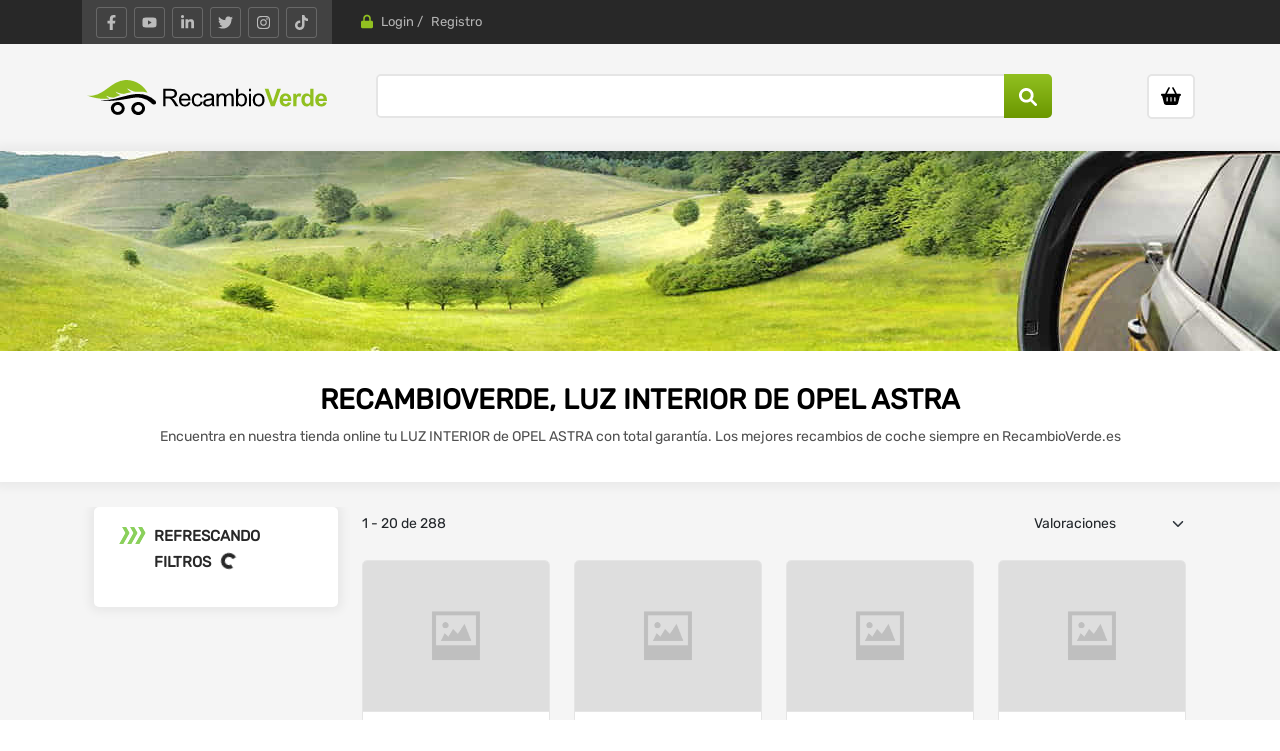

--- FILE ---
content_type: text/html; charset=utf-8
request_url: https://recambioverde.es/piezas-desguace/LUZ-INTERIOR-OPEL-ASTRA?Marca=42&Grupo=ASTRA&Articulos=277&Fijos=Marca,Grupo,Articulos&Orden=Valoraciones
body_size: 13866
content:

<!DOCTYPE html>
<html lang="es">
<head>
    <meta charset="utf-8" />
    <meta name="viewport" content="width=device-width, initial-scale=1.0" />
    <base href="/" />
    <link rel="icon" href="/images/favicon.ico" type="image/x-icon">

    <link rel="stylesheet" href="css/bootstrap.min.css" />
    <link rel="stylesheet" href="css/site.css" />
    <link rel="stylesheet" href="css/nouislider.css" />
    <link rel="stylesheet" href="RecambioVerde.styles.css" />
    <link rel="stylesheet" href="css/style.css" />
    <link rel="stylesheet" href="css/bootstrap-theme.min.css">


        <script>
            (function (w, d, s, l, i) {
                w[l] = w[l] || []; w[l].push({
                    'gtm.start':
                        new Date().getTime(), event: 'gtm.js'
                }); var f = d.getElementsByTagName(s)[0],
                    j = d.createElement(s), dl = l != 'dataLayer' ? '&l=' + l : ''; j.async = true; j.src = 'https://www.googletagmanager.com/gtm.js?id=' + i + dl; f.parentNode.insertBefore(j, f);
            })(window, document, 'script', 'dataLayer', 'GTM-P7W8JGC');</script>


    <!-- Global site tag (gtag.js) - Google Analytics -->
    <script async src="https://www.googletagmanager.com/gtag/js?id=UA-15180788-1"></script>
    <script>
        window.dataLayer = window.dataLayer || [];
        function gtag() { dataLayer.push(arguments); }
        gtag('js', new Date());

        gtag('config', 'UA-15180788-1');
    </script>


    <!--Blazor:{"sequence":1,"type":"server","prerenderId":"f1d2230be12e4ac0b3f73486ece57a23","descriptor":"CfDJ8HnXtkzY3VdDq1yGxV3kQLnHb9FH667pxJ9kfR/0SN0VPucKJYT3kc6ftulbxbSVh\u002BmXazVUnhXGME1Azja/9WgKKFAxAQymzOu6rPBuUyV0\u002BLPFbS0D6p4KiXZZy\u002B6zMsLEWp2lpaAjBQojTzo6rYBC82prc38n\u002BPqjYyviAerzBHoLGd5LoD/dq1dQuBNcMOwB\u002Bt7VkYcZLNciq0c0qPcEXGyxlAnNv3kUPuXM4eZI\u002BVCyPpxXjzrDrUSL0XAVxpPwL/FxMsJRKtFq2sDRydf8vmgOLGouJEzdY4oppbtJ82pUOfvZcmCD9Pe0fV2GvVXJ4UPRT8icIYZgqDXboLuWhjjEHMvrAJbH3JZMPnScKKUlNTILC3R2FtHxHb0epHqNBpht6pG\u002BXoCUiBfKJ099N//MVp0USCjhH4\u002BQ7dVM"}--><title>LUZ INTERIOR | OPEL ASTRA - RecambioVerde</title><meta name="title" content="LUZ INTERIOR | OPEL ASTRA - RecambioVerde" b-w25uuhc86b />
    <meta name="description" content="Compra online tu LUZ INTERIOR al mejor precio. La mejor oferta de recambios de OPEL ASTRA. Tus recambios coche garantizados en la tienda online RecambioVerde.es" b-w25uuhc86b /><meta http-equiv="Cache-Control" content="public, max-age=31536000" b-w25uuhc86b><!--Blazor:{"prerenderId":"f1d2230be12e4ac0b3f73486ece57a23"}-->

</head>
<body>
    <!-- Google Tag Manager (noscript) -->
    <noscript>
        <iframe src="https://www.googletagmanager.com/ns.html?id=GTM-P7W8JGC" height="0" width="0" style="display:none;visibility:hidden"></iframe>
    </noscript>
    <!-- End Google Tag Manager (noscript) -->
    <div id="components-reconnect-modal">
        <div class="components-reconnect-show">Ha perdido la conexión. Estamos intentando recuperarla</div>
        <div class="components-reconnect-failed">No está conectado. Intente recargar la página pasados unos minutos</div>
        <div class="components-reconnect-rejected">No ha podido conectar. Intente recargar la página pasados unos minutos</div>
    </div>
    
<!--Blazor:{"sequence":0,"type":"server","prerenderId":"8504995a259e45e8916c1cc7c3acaedd","descriptor":"CfDJ8HnXtkzY3VdDq1yGxV3kQLkNswdHs9iVjh/z0HkdnD9hGzFVW99fHY6gXkMAE/VVAnG9aOB01\u002BXMLeh1CEZgp6Nu3zaLhXRuWNnnT8fkHJ/92FBV/oAkmcy7kX/g6n2mUzuuLHfmuNVq2gPxwI2\u002BYn7nUVFg2V7IW5ENV3qfBTAxYwaW0sU2kCbJ8jvGmXQ4/\u002BKPAuH5eK1wkPbIv7d4rnWmcFpXQvEPcQHS9gJgopxOgWu08e1urllzuiItQ8HJLakXLNMzJk/F7mCZQGlvEZcNPASYzV7OlN3t8/7H5hbJqPcqw\u002BHN45Ce7CaaMdxPWaUwMsd3PUwaH9DIEOSqCzlGfQ/BliByKjTr72L/mlO3"}-->

<header id="header" class=" variant typeheader-9" b-xpqpen2092><div class="header-top hidden-compact" b-xpqpen2092><div class="container" b-xpqpen2092><div class="row" b-xpqpen2092><div class="header-top-left col-lg-4 col-md-4 d-md-block d-none" b-xpqpen2092><div class="telephone " b-xpqpen2092><ul class="socials" b-xpqpen2092><li class="facebook" b-xpqpen2092><button aria-label="Facebook" title="Facebook" b-xpqpen2092><svg b-xpqpen2092><use href="/images/sprite.svg#facebook-f" b-xpqpen2092></use></svg></button></li>
                            <li class="youtube" b-xpqpen2092><button aria-label="YouTube" title="YouTube" b-xpqpen2092><svg b-xpqpen2092><use href="/images/sprite.svg#youtube" b-xpqpen2092></use></svg></button></li>
                            <li class="linkedin" b-xpqpen2092><button aria-label="LinkedIn" title="LinkedIn" b-xpqpen2092><svg b-xpqpen2092><use href="/images/sprite.svg#linkedin-in" b-xpqpen2092></use></svg></button></li>
                            <li class="twitter" b-xpqpen2092><button aria-label="Twitter" title="Twitter" b-xpqpen2092><svg b-xpqpen2092><use href="/images/sprite.svg#twitter" b-xpqpen2092></use></svg></button></li>
                            <li class="instagram" b-xpqpen2092><button aria-label="Instagram" title="Instagram" b-xpqpen2092><svg b-xpqpen2092><use href="/images/sprite.svg#instagram" b-xpqpen2092></use></svg></button></li>
                            <li class="tiktok" b-xpqpen2092><button aria-label="TikTok" title="TikTok" b-xpqpen2092><svg b-xpqpen2092><use href="/images/sprite.svg#tiktok" b-xpqpen2092></use></svg></button></li></ul></div></div>
                <div class="header-top-right col-lg-8 col-md-8 col-xs-12" b-xpqpen2092><ul class="top-log list-inline" b-o3lwxnoonb><li b-o3lwxnoonb><svg b-o3lwxnoonb><use href="/images/sprite.svg#lock" b-o3lwxnoonb></use></svg>
        <button aria-label="Login" title="Login" type="button" tabindex="0" id="log1" b-o3lwxnoonb>Login</button>  /</li>
    <li b-o3lwxnoonb><button aria-label="Registro" title="Registro" type="button" tabindex="0" id="register1" b-o3lwxnoonb>Registro</button></li></ul><div class="modal fade" style="display:none; background-color: rgba(0,0,0,0.4)" id="loginmodal" tabindex="-1" role="dialog" aria-hidden b-94mli1umiw><div class="  modal-dialog modal-dialog-centered" role="document" __internal_stopPropagation_onclick b-94mli1umiw><div class="modal-content" b-94mli1umiw><div class="modal-header row" b-94mli1umiw><img class="col-2 logoModal" src="/images/logo-responsive.png" alt="Logo" b-94mli1umiw>
                    <span class="col-8 title" b-94mli1umiw>Iniciar Sesi&#xF3;n</span>
                    <button type="button" tabindex="0" class="close col-2" data-dismiss="modal" aria-label="Close" __internal_stopPropagation_onclick b-94mli1umiw><span aria-hidden="true" b-94mli1umiw><svg b-94mli1umiw><use href="/images/sprite.svg#xmark" b-94mli1umiw></use></svg></span></button></div><div class="modal-body row" b-94mli1umiw><form>
            <div class="form-group" b-t1n8xo4los><input type="text" class="form-control" placeholder="Usuario o correo electr&#xF3;nico" name="TextBoxMailLogin" id="TextBoxMailLoginEmail" b-t1n8xo4los />
                <div class="invalid-feedback" style="display:block" b-t1n8xo4los></div></div>
            <div class="form-group" b-t1n8xo4los><input type="password" class="form-control" placeholder="Contrase&#xF1;a" name="TextBoxPasswordLogin" id="TextBoxPasswordLogin" value="" b-t1n8xo4los />
                <div class="invalid-feedback" style="display:block" b-t1n8xo4los></div></div>
            <div class="invalid-feedback" style="display:block" b-t1n8xo4los><div class="validation-message" b-t1n8xo4los></div></div>
            <div class="modal-newpass" b-t1n8xo4los><input type="button" data-dismiss="modal1" aria-hidden="true" data-toggle="modal1" value="&#xBF;Olvidaste tu contrase&#xF1;a?" b-t1n8xo4los /></div>
            <div class="footerSession" b-t1n8xo4los><input type="button" id="login-register" class="btn btn-secondary" data-dismiss="modal" aria-hidden="true" data-toggle="modal" value="Soy nuevo" b-t1n8xo4los />
                <input type="submit" name value="Entrar" id="UEnviar2_SendLogin" class="btn btn-primary" b-t1n8xo4los /></div></form></div></div></div></div>

<div class="modal fade" style="display:none; background-color: rgba(0,0,0,0.4)" id="registermodal" tabindex="-1" role="dialog" aria-hidden b-94mli1umiw><div class="  modal-dialog modal-dialog-centered" role="document" __internal_stopPropagation_onclick b-94mli1umiw><div class="modal-content" b-94mli1umiw><div class="modal-header row" b-94mli1umiw><img class="col-2 logoModal" src="/images/logo-responsive.png" alt="Logo" b-94mli1umiw>
                    <span class="col-8 title" b-94mli1umiw>Crear cuenta</span>
                    <button type="button" tabindex="0" class="close col-2" data-dismiss="modal" aria-label="Close" __internal_stopPropagation_onclick b-94mli1umiw><span aria-hidden="true" b-94mli1umiw><svg b-94mli1umiw><use href="/images/sprite.svg#xmark" b-94mli1umiw></use></svg></span></button></div><div class="modal-body row" b-94mli1umiw><form>
            <p b-m2njg3px8s>Al registrarse usted reconoce que es mayor de edad y acepta nuestros terminos de uso y pol&#xED;tica de privacidad.</p>
            <div class="form-group" b-m2njg3px8s><input type="text" class="form-control" placeholder="Apodo / Nick" b-m2njg3px8s />
                <div class="invalid-feedback" style="display:block" b-m2njg3px8s></div></div>
            <div class="form-group" b-m2njg3px8s><input type="email" class="form-control" placeholder="Correo electr&#xF3;nico" b-m2njg3px8s />
                <div class="invalid-feedback" style="display:block" b-m2njg3px8s></div></div><div class="footerSession" b-m2njg3px8s><button type="button" class="btn btn-secondary" data-dismiss="modal" aria-hidden="true" data-toggle="modal" b-m2njg3px8s>Cancelar</button>
                <input type="submit" name value="Registrarse" onclick class="btn btn-primary" b-m2njg3px8s /></div></form></div></div></div></div>
<div class="modal fade" style="display:none; background-color: rgba(0,0,0,0.4)" id="passwordmodal" tabindex="-1" role="dialog" aria-hidden b-94mli1umiw><div class="  modal-dialog modal-dialog-centered" role="document" __internal_stopPropagation_onclick b-94mli1umiw><div class="modal-content" b-94mli1umiw><div class="modal-header row" b-94mli1umiw><img class="col-2 logoModal" src="/images/logo-responsive.png" alt="Logo" b-94mli1umiw>
                    <span class="col-8 title" b-94mli1umiw>Recuperar contrase&#xF1;a</span>
                    <button type="button" tabindex="0" class="close col-2" data-dismiss="modal" aria-label="Close" __internal_stopPropagation_onclick b-94mli1umiw><span aria-hidden="true" b-94mli1umiw><svg b-94mli1umiw><use href="/images/sprite.svg#xmark" b-94mli1umiw></use></svg></span></button></div><div class="modal-body row" b-94mli1umiw><p>Ind&#xED;quenos su cuenta de correo electr&#xF3;nico asociada a nuestro portal y le enviaremos una contrase&#xF1;a nueva.</p>
        <div class="form-group"><input type="email" class="form-control" placeholder="Correo electr&#xF3;nico" name="TextBoxMailLogin" id="TextBoxMailLoginEmailRecover" onkeypress="" />
            <div class="invalid-feedback">Correo incorrecto</div></div><div class="footerSession"><a class="btn btn-secondary" data-dismiss="modal" aria-hidden="true" data-toggle="modal">Cancelar</a>
            <input type="button" value="Enviar" name="ctl00$UEnviar2$SendLogin" id="UEnviar2_SendPassword" class="btn btn-primary" /></div></div></div></div></div>
<div class="modal fade" style="display:none; background-color: rgba(0,0,0,0.4)" id="registermodal" tabindex="-1" role="dialog" aria-hidden b-94mli1umiw><div class="  modal-dialog modal-dialog-centered" role="document" __internal_stopPropagation_onclick b-94mli1umiw><div class="modal-content" b-94mli1umiw><div class="modal-header row" b-94mli1umiw><img class="col-2 logoModal" src="/images/logo-responsive.png" alt="Logo" b-94mli1umiw>
                    <span class="col-8 title" b-94mli1umiw>Crear cuenta</span>
                    <button type="button" tabindex="0" class="close col-2" data-dismiss="modal" aria-label="Close" __internal_stopPropagation_onclick b-94mli1umiw><span aria-hidden="true" b-94mli1umiw><svg b-94mli1umiw><use href="/images/sprite.svg#xmark" b-94mli1umiw></use></svg></span></button></div><div class="modal-body row" b-94mli1umiw><form>
            <p b-m2njg3px8s>Al registrarse usted reconoce que es mayor de edad y acepta nuestros terminos de uso y pol&#xED;tica de privacidad.</p>
            <div class="form-group" b-m2njg3px8s><input type="text" class="form-control" placeholder="Apodo / Nick" b-m2njg3px8s />
                <div class="invalid-feedback" style="display:block" b-m2njg3px8s></div></div>
            <div class="form-group" b-m2njg3px8s><input type="email" class="form-control" placeholder="Correo electr&#xF3;nico" b-m2njg3px8s />
                <div class="invalid-feedback" style="display:block" b-m2njg3px8s></div></div><div class="footerSession" b-m2njg3px8s><button type="button" class="btn btn-secondary" data-dismiss="modal" aria-hidden="true" data-toggle="modal" b-m2njg3px8s>Cancelar</button>
                <input type="submit" name value="Registrarse" onclick class="btn btn-primary" b-m2njg3px8s /></div></form></div></div></div></div></div></div></div></div>
    <div class="header-middle " b-xpqpen2092><div class="container" b-xpqpen2092><div class="row" b-xpqpen2092><div class="col-lg-4 col-md-4 col-sm-5 col-xs-5 middle-left" b-xpqpen2092><div class="logo" b-xpqpen2092><a href="/" b-xpqpen2092><img class="lazyautosizes lazyloaded" data-sizes="auto" src="/images/RecambioVerde.svg" data-src="images/RecambioVerde.svg" title="Recambio Verde" alt="Recambio Verde" width="240" b-xpqpen2092></a></div></div>
                <div class="col-lg-8 col-md-8 col-sm-7 col-xs-7 middle-right" b-xpqpen2092><div class="row" b-xpqpen2092><div class="col-sm-10" b-xpqpen2092><div class="search-header-w d-md-block d-none m-0" b-xpqpen2092><div class="searchBox" b-xpqpen2092><input id="RV-Pieces" type="text" autocomplete="off" data-lpignore="true" aria-labelledby="RV-Pieces" value="" b-uy1xyqda4q />

<div class="ico-search" b-uy1xyqda4q><label for="RV-Pieces" b-uy1xyqda4q><svg b-uy1xyqda4q><use href="/images/sprite.svg#magnifying-glass" b-uy1xyqda4q></use></svg></label></div></div></div></div>
                        <div class="col-sm-2" b-xpqpen2092><div class="shopping_cart" b-iqf7n14isq><div id="cart" class="btn-shopping-cart" b-iqf7n14isq><a href="/carrito" data-loading-text="Loading... " class="btn-group top_cart dropdown-toggle" data-toggle="dropdown" alt="Carrito" name="Carrito" aria-label="Ir al carrito" b-iqf7n14isq><div class="shopcart" b-iqf7n14isq><span class="icon-c" b-iqf7n14isq><svg b-iqf7n14isq><use href="/images/sprite.svg#basket-shopping" b-iqf7n14isq></use></svg></span>
            <div class="shopcart-inner" b-iqf7n14isq><span class="total-shopping-cart cart-total-full" b-iqf7n14isq><span class="items_cart2" b-iqf7n14isq> item(s)</span><span class="items_carts" b-iqf7n14isq>0,00€</span></span></div></div></a></div></div></div></div></div>
                <div class="col-12 d-md-none" b-xpqpen2092><div class="search-header-w" b-xpqpen2092><div class="searchBox" b-xpqpen2092><input id="RV-Pieces-resp" type="text" autocomplete="off" data-lpignore="true" aria-labelledby="RV-Pieces-resp" value="" b-uy1xyqda4q />

<div class="ico-search" b-uy1xyqda4q><label for="RV-Pieces-resp" b-uy1xyqda4q><svg b-uy1xyqda4q><use href="/images/sprite.svg#magnifying-glass" b-uy1xyqda4q></use></svg></label></div></div></div></div></div></div></div>
    <div class="header-bottom hidden-compact" b-xpqpen2092><div class="container" b-xpqpen2092><div class="row" b-xpqpen2092><div class="col-lg-3 col-md-3 col-sm-6 col-xs-6" b-xpqpen2092></div>
                <div class="col-lg-9 col-md-9 col-sm-6 col-xs-6" b-xpqpen2092></div></div></div></div></header>
    <main><div class="brator-current-vehicle-content" b-n98rburxd2><div class="banner-layer" b-n98rburxd2><img class="banner" src="/images/banners/header-banner.jpg" alt="LUZ INTERIOR OPEL ASTRA" b-n98rburxd2 /></div>
        <div class="infoCategory" b-n98rburxd2><h1 b-n98rburxd2>RecambioVerde, LUZ INTERIOR de OPEL ASTRA</h1>
            <p b-n98rburxd2>Encuentra en nuestra tienda online tu LUZ INTERIOR de OPEL ASTRA con total garant&#xED;a. Los mejores recambios de coche siempre en RecambioVerde.es</p></div></div>

<div class="container-fluid page-builder-ltr" b-w25uuhc86b><div class="row row_xvxo  row-style  row-color" b-w25uuhc86b><div class="col-12" b-w25uuhc86b><div class="container page-builder-ltr" b-w25uuhc86b><div class="row" b-w25uuhc86b><div class="col-lg-4 col-xl-3 filtros-piece" b-w25uuhc86b><div class="brator-sidebar-area design-one content-aside left_column sidebar-offcanvas " b-w25uuhc86b><div class="header" b-w25uuhc86b><span b-w25uuhc86b>Cerrar</span>
                                <svg class="cross" b-w25uuhc86b><use href="/images/sprite.svg#xmark" b-w25uuhc86b></use></svg></div>
                            <div id="filter-content-header" class="" b-f726l04jty><div class="filtros-content" b-f726l04jty></div>
    <div class="title-filter" b-f726l04jty><span b-f726l04jty>Filtros</span></div></div>

                            <div class="brator-sidebar-single-item" b-1fe62t9q3a><div class="shop-sidebar-title fillter-list-title" b-1fe62t9q3a><div id="loading" b-1fe62t9q3a><p b-1fe62t9q3a>Refrescando filtros<span class="spinner-border" b-1fe62t9q3a></span></p></div></div>


        <div class="shop-sidebar-content" b-1fe62t9q3a></div></div></div></div>
                    <div class="col-lg-8 col-xl-9 col-12 content-piece" b-w25uuhc86b><div class="brator-inline-product-filter-area" b-lhb7gvpm25><div class="brator-inline-product-filter-left" b-lhb7gvpm25><div class="brator-filter-show-result" b-lhb7gvpm25><p b-lhb7gvpm25>1 - 20 de 288</p></div></div>
        <div class="brator-inline-product-filter-right" b-lhb7gvpm25><div class="brator-filter-short-by" b-5w3vw23d4j><div class="brator-filter-show-items-count" b-5w3vw23d4j><select placeholder="Ordenar por" id="orderBy" class="form-select" aria-label="Selecciona Orden" b-5w3vw23d4j><option value="Novedades" b-5w3vw23d4j>Recientes</option><option selected value="Valoraciones" b-5w3vw23d4j>Valoraciones</option><option value="Preciodescendente" b-5w3vw23d4j>Precio descendente</option><option value="Precio" b-5w3vw23d4j>Precio ascendente</option></select></div></div></div></div><div class="product-list-items row" b-lhb7gvpm25><div class="product-layout col-xl-3 col-md-4 col-sm-6 col-12" b-lgio8r56k8><div class="product-item-container item--static" b-lgio8r56k8><div class="left-block" b-lgio8r56k8><div class="product-image-container" b-lgio8r56k8><a href="/detalle/luz-interior-13111824-316627975-opel-astra-h-ranchera-familiar-id47591650" rel="nofollow" __internal_preventDefault_onclick alt="OPEL ASTRA H RANCHERA FAMILIAR *" title="OPEL ASTRA H RANCHERA FAMILIAR *" b-lgio8r56k8><img src="https://cdn11.metasync.com/ap-ZLqzlcZ_Iak7CzPk91b2E1Ek3DnCPs-FzD6iMX-nVFIF3gNMCZw==_Lg" alt="OPEL ASTRA H RANCHERA FAMILIAR *" class="img-responsive lazyautosizes lazyloaded" onerror="if (this.src != &#x27;/images/sin_imagen_slide_big.png&#x27;) this.src = &#x27;/images/sin_imagen_slide_big.png&#x27;;" b-lgio8r56k8 /></a></div>
            <div class="box-label" b-lgio8r56k8></div></div>
        <div class="right-block" b-lgio8r56k8><span b-lgio8r56k8><a href="/detalle/luz-interior-13111824-316627975-opel-astra-h-ranchera-familiar-id47591650" rel="nofollow" tabindex="-1" __internal_preventDefault_onclick alt="OPEL ASTRA H RANCHERA FAMILIAR *" title="OPEL ASTRA H RANCHERA FAMILIAR *" b-lgio8r56k8><span b-lgio8r56k8>LUZ INTERIOR</span> <span class="black" b-lgio8r56k8>OPEL ASTRA H RANCHERA FAMILIAR</span> <span b-lgio8r56k8></span></a></span>

            <div class="info-piece" b-lgio8r56k8><div b-lgio8r56k8><div class="rating" b-lgio8r56k8><a class="reference" href="/piezas-desguace/LUZ-INTERIOR-%2813111824%29?Articulos=277&amp;Referencia=13111824&amp;Fijos=Articulos,Referencia&amp;Orden=Valoraciones" __internal_preventDefault_onclick b-lgio8r56k8>13111824 316627975</a></div></div>
                <div class="price" b-lgio8r56k8><span class="price-new" b-lgio8r56k8>51,97 €</span></div></div></div></div></div><div class="product-layout col-xl-3 col-md-4 col-sm-6 col-12" b-lgio8r56k8><div class="product-item-container item--static" b-lgio8r56k8><div class="left-block" b-lgio8r56k8><div class="product-image-container" b-lgio8r56k8><a href="/detalle/luz-interior-opel-astra-h-id49380829" rel="nofollow" __internal_preventDefault_onclick alt="OPEL ASTRA H FASTBACK (2004-2010) 1.4 (L48) 90CV 1364CC" title="OPEL ASTRA H FASTBACK (2004-2010) 1.4 (L48) 90CV 1364CC" b-lgio8r56k8><img src="https://cdn18.metasync.com/eX5Z53nAoBhkbv_Kgf7hG80E1Abpfhzyf9S4evlWG7VaOppKb_hWNA==_Lg" alt="OPEL ASTRA H FASTBACK (2004-2010) 1.4 (L48) 90CV 1364CC" class="img-responsive lazyautosizes lazyloaded" onerror="if (this.src != &#x27;/images/sin_imagen_slide_big.png&#x27;) this.src = &#x27;/images/sin_imagen_slide_big.png&#x27;;" b-lgio8r56k8 /></a></div>
            <div class="box-label" b-lgio8r56k8></div></div>
        <div class="right-block" b-lgio8r56k8><span b-lgio8r56k8><a href="/detalle/luz-interior-opel-astra-h-id49380829" rel="nofollow" tabindex="-1" __internal_preventDefault_onclick alt="OPEL ASTRA H FASTBACK (2004-2010) 1.4 (L48) 90CV 1364CC" title="OPEL ASTRA H FASTBACK (2004-2010) 1.4 (L48) 90CV 1364CC" b-lgio8r56k8><span b-lgio8r56k8>LUZ INTERIOR</span> <span class="black" b-lgio8r56k8>OPEL ASTRA H</span> <span b-lgio8r56k8></span></a></span>

            <div class="info-piece" b-lgio8r56k8><div b-lgio8r56k8><div class="rating" b-lgio8r56k8></div></div>
                <div class="price" b-lgio8r56k8><span class="price-new" b-lgio8r56k8>24,20 €</span></div></div></div></div></div><div class="product-layout col-xl-3 col-md-4 col-sm-6 col-12" b-lgio8r56k8><div class="product-item-container item--static" b-lgio8r56k8><div class="left-block" b-lgio8r56k8><div class="product-image-container" b-lgio8r56k8><a href="/detalle/luz-interior-22774329-opel-astra-j-id49102202" rel="nofollow" __internal_preventDefault_onclick alt="OPEL ASTRA J FASTBACK (2014-2015) 1.6 CDTI (68) 110CV 1598CC" title="OPEL ASTRA J FASTBACK (2014-2015) 1.6 CDTI (68) 110CV 1598CC" b-lgio8r56k8><img src="https://cdn18.metasync.com/ULwVpm1z2raATJkm6CpCVC3XTKISS4cZlU-QSi0ounLG6KgAeuC__A==_Lg" alt="OPEL ASTRA J FASTBACK (2014-2015) 1.6 CDTI (68) 110CV 1598CC" class="img-responsive lazyautosizes lazyloaded" onerror="if (this.src != &#x27;/images/sin_imagen_slide_big.png&#x27;) this.src = &#x27;/images/sin_imagen_slide_big.png&#x27;;" b-lgio8r56k8 /></a></div>
            <div class="box-label" b-lgio8r56k8></div></div>
        <div class="right-block" b-lgio8r56k8><span b-lgio8r56k8><a href="/detalle/luz-interior-22774329-opel-astra-j-id49102202" rel="nofollow" tabindex="-1" __internal_preventDefault_onclick alt="OPEL ASTRA J FASTBACK (2014-2015) 1.6 CDTI (68) 110CV 1598CC" title="OPEL ASTRA J FASTBACK (2014-2015) 1.6 CDTI (68) 110CV 1598CC" b-lgio8r56k8><span b-lgio8r56k8>LUZ INTERIOR</span> <span class="black" b-lgio8r56k8>OPEL ASTRA J</span> <span b-lgio8r56k8>2015</span></a></span>

            <div class="info-piece" b-lgio8r56k8><div b-lgio8r56k8><div class="rating" b-lgio8r56k8><a class="reference" href="/piezas-desguace/LUZ-INTERIOR-%2822774329%29?Articulos=277&amp;Referencia=22774329&amp;Fijos=Articulos,Referencia&amp;Orden=Valoraciones" __internal_preventDefault_onclick b-lgio8r56k8>22774329</a></div></div>
                <div class="price" b-lgio8r56k8><span class="price-new" b-lgio8r56k8>15,67 €</span></div></div></div></div></div><div class="product-layout col-xl-3 col-md-4 col-sm-6 col-12" b-lgio8r56k8><div class="product-item-container item--static" b-lgio8r56k8><div class="left-block" b-lgio8r56k8><div class="product-image-container" b-lgio8r56k8><a href="/detalle/luz-interior-22774329-opel-astra-j-id46422833" rel="nofollow" __internal_preventDefault_onclick alt="OPEL ASTRA J FASTBACK (2009-2015) 1.4 TURBO (68) 140CV 1364CC" title="OPEL ASTRA J FASTBACK (2009-2015) 1.4 TURBO (68) 140CV 1364CC" b-lgio8r56k8><img src="https://cdn16.metasync.com/LR-XcNc_ukYgPuydiR4yfyQ8jgohY3QrwPTRTkPlKpu4SxgfmkowjQ==_Lg" alt="OPEL ASTRA J FASTBACK (2009-2015) 1.4 TURBO (68) 140CV 1364CC" class="img-responsive lazyautosizes lazyloaded" onerror="if (this.src != &#x27;/images/sin_imagen_slide_big.png&#x27;) this.src = &#x27;/images/sin_imagen_slide_big.png&#x27;;" b-lgio8r56k8 /></a></div>
            <div class="box-label" b-lgio8r56k8></div></div>
        <div class="right-block" b-lgio8r56k8><span b-lgio8r56k8><a href="/detalle/luz-interior-22774329-opel-astra-j-id46422833" rel="nofollow" tabindex="-1" __internal_preventDefault_onclick alt="OPEL ASTRA J FASTBACK (2009-2015) 1.4 TURBO (68) 140CV 1364CC" title="OPEL ASTRA J FASTBACK (2009-2015) 1.4 TURBO (68) 140CV 1364CC" b-lgio8r56k8><span b-lgio8r56k8>LUZ INTERIOR</span> <span class="black" b-lgio8r56k8>OPEL ASTRA J</span> <span b-lgio8r56k8>2011</span></a></span>

            <div class="info-piece" b-lgio8r56k8><div b-lgio8r56k8><div class="rating" b-lgio8r56k8><a class="reference" href="/piezas-desguace/LUZ-INTERIOR-%2822774329%29?Articulos=277&amp;Referencia=22774329&amp;Fijos=Articulos,Referencia&amp;Orden=Valoraciones" __internal_preventDefault_onclick b-lgio8r56k8>22774329</a></div></div>
                <div class="price" b-lgio8r56k8><span class="price-new" b-lgio8r56k8>24,20 €</span></div></div></div></div></div><div class="product-layout col-xl-3 col-md-4 col-sm-6 col-12" b-lgio8r56k8><div class="product-item-container item--static" b-lgio8r56k8><div class="left-block" b-lgio8r56k8><div class="product-image-container" b-lgio8r56k8><a href="/detalle/luz-interior-13491512-opel-astra-k-id46258530" rel="nofollow" __internal_preventDefault_onclick alt="OPEL ASTRA K FASTBACK (2015-2022) 1.4 TURBO (68) 125CV 1399CC" title="OPEL ASTRA K FASTBACK (2015-2022) 1.4 TURBO (68) 125CV 1399CC" b-lgio8r56k8><img src="https://cdn16.metasync.com/a6fjr12F17us5RkBlfE8ydY-1TilCJiGmhFO9ppUYJCOxztfjhMl7A==_Lg" alt="OPEL ASTRA K FASTBACK (2015-2022) 1.4 TURBO (68) 125CV 1399CC" class="img-responsive lazyautosizes lazyloaded" onerror="if (this.src != &#x27;/images/sin_imagen_slide_big.png&#x27;) this.src = &#x27;/images/sin_imagen_slide_big.png&#x27;;" b-lgio8r56k8 /></a></div>
            <div class="box-label" b-lgio8r56k8></div></div>
        <div class="right-block" b-lgio8r56k8><span b-lgio8r56k8><a href="/detalle/luz-interior-13491512-opel-astra-k-id46258530" rel="nofollow" tabindex="-1" __internal_preventDefault_onclick alt="OPEL ASTRA K FASTBACK (2015-2022) 1.4 TURBO (68) 125CV 1399CC" title="OPEL ASTRA K FASTBACK (2015-2022) 1.4 TURBO (68) 125CV 1399CC" b-lgio8r56k8><span b-lgio8r56k8>LUZ INTERIOR</span> <span class="black" b-lgio8r56k8>OPEL ASTRA K</span> <span b-lgio8r56k8>2017</span></a></span>

            <div class="info-piece" b-lgio8r56k8><div b-lgio8r56k8><div class="rating" b-lgio8r56k8><a class="reference" href="/piezas-desguace/LUZ-INTERIOR-%2813491512-%29?Articulos=277&amp;Referencia=13491512%20&amp;Fijos=Articulos,Referencia&amp;Orden=Valoraciones" __internal_preventDefault_onclick b-lgio8r56k8>13491512 </a></div></div>
                <div class="price" b-lgio8r56k8><span class="price-new" b-lgio8r56k8>36,30 €</span></div></div></div></div></div><div class="product-layout col-xl-3 col-md-4 col-sm-6 col-12" b-lgio8r56k8><div class="product-item-container item--static" b-lgio8r56k8><div class="left-block" b-lgio8r56k8><div class="product-image-container" b-lgio8r56k8><a href="/detalle/luz-interior-13415545-opel-astra-k-id46182959" rel="nofollow" __internal_preventDefault_onclick alt="OPEL ASTRA K FASTBACK (2015-2022) 1.6 CDTI (68) 110CV 1598CC" title="OPEL ASTRA K FASTBACK (2015-2022) 1.6 CDTI (68) 110CV 1598CC" b-lgio8r56k8><img src="https://cdn16.metasync.com/p-irKWLQW6bnB4umf9hY4n8IG49tpArUdUJe9u7gVwcwypY1p0IoBQ==_Lg" alt="OPEL ASTRA K FASTBACK (2015-2022) 1.6 CDTI (68) 110CV 1598CC" class="img-responsive lazyautosizes lazyloaded" onerror="if (this.src != &#x27;/images/sin_imagen_slide_big.png&#x27;) this.src = &#x27;/images/sin_imagen_slide_big.png&#x27;;" b-lgio8r56k8 /></a></div>
            <div class="box-label" b-lgio8r56k8></div></div>
        <div class="right-block" b-lgio8r56k8><span b-lgio8r56k8><a href="/detalle/luz-interior-13415545-opel-astra-k-id46182959" rel="nofollow" tabindex="-1" __internal_preventDefault_onclick alt="OPEL ASTRA K FASTBACK (2015-2022) 1.6 CDTI (68) 110CV 1598CC" title="OPEL ASTRA K FASTBACK (2015-2022) 1.6 CDTI (68) 110CV 1598CC" b-lgio8r56k8><span b-lgio8r56k8>LUZ INTERIOR</span> <span class="black" b-lgio8r56k8>OPEL ASTRA K</span> <span b-lgio8r56k8>2017</span></a></span>

            <div class="info-piece" b-lgio8r56k8><div b-lgio8r56k8><div class="rating" b-lgio8r56k8><a class="reference" href="/piezas-desguace/LUZ-INTERIOR-%2813415545-%29?Articulos=277&amp;Referencia=13415545%20&amp;Fijos=Articulos,Referencia&amp;Orden=Valoraciones" __internal_preventDefault_onclick b-lgio8r56k8>13415545 </a></div></div>
                <div class="price" b-lgio8r56k8><span class="price-new" b-lgio8r56k8>84,70 €</span></div></div></div></div></div><div class="product-layout col-xl-3 col-md-4 col-sm-6 col-12" b-lgio8r56k8><div class="product-item-container item--static" b-lgio8r56k8><div class="left-block" b-lgio8r56k8><div class="product-image-container" b-lgio8r56k8><a href="/detalle/luz-interior-13111825-opel-astra-h-id42769155" rel="nofollow" __internal_preventDefault_onclick alt="OPEL ASTRA H FASTBACK (2004-2010) 1.7 CDTI (L48) 100CV 1686CC" title="OPEL ASTRA H FASTBACK (2004-2010) 1.7 CDTI (L48) 100CV 1686CC" b-lgio8r56k8><img src="https://cdn16.metasync.com/x8N5bH5dPrOhjJwE2sG6br0Fu7YEnSFQqoz64DrKGSoGzVv3aEvmVg==_Lg" alt="OPEL ASTRA H FASTBACK (2004-2010) 1.7 CDTI (L48) 100CV 1686CC" class="img-responsive lazyautosizes lazyloaded" onerror="if (this.src != &#x27;/images/sin_imagen_slide_big.png&#x27;) this.src = &#x27;/images/sin_imagen_slide_big.png&#x27;;" b-lgio8r56k8 /></a></div>
            <div class="box-label" b-lgio8r56k8></div></div>
        <div class="right-block" b-lgio8r56k8><span b-lgio8r56k8><a href="/detalle/luz-interior-13111825-opel-astra-h-id42769155" rel="nofollow" tabindex="-1" __internal_preventDefault_onclick alt="OPEL ASTRA H FASTBACK (2004-2010) 1.7 CDTI (L48) 100CV 1686CC" title="OPEL ASTRA H FASTBACK (2004-2010) 1.7 CDTI (L48) 100CV 1686CC" b-lgio8r56k8><span b-lgio8r56k8>LUZ INTERIOR</span> <span class="black" b-lgio8r56k8>OPEL ASTRA H</span> <span b-lgio8r56k8>2005</span></a></span>

            <div class="info-piece" b-lgio8r56k8><div b-lgio8r56k8><div class="rating" b-lgio8r56k8><a class="reference" href="/piezas-desguace/LUZ-INTERIOR-%2813111825%29?Articulos=277&amp;Referencia=13111825&amp;Fijos=Articulos,Referencia&amp;Orden=Valoraciones" __internal_preventDefault_onclick b-lgio8r56k8>13111825</a></div></div>
                <div class="price" b-lgio8r56k8><span class="price-new" b-lgio8r56k8>36,30 €</span></div></div></div></div></div><div class="product-layout col-xl-3 col-md-4 col-sm-6 col-12" b-lgio8r56k8><div class="product-item-container item--static" b-lgio8r56k8><div class="left-block" b-lgio8r56k8><div class="product-image-container" b-lgio8r56k8><a href="/detalle/luz-interior-316627975-opel-astra-k-id47186734" rel="nofollow" __internal_preventDefault_onclick alt="OPEL ASTRA K FASTBACK (2015-2022) 1.6 CDTI (68) 110CV 1598CC" title="OPEL ASTRA K FASTBACK (2015-2022) 1.6 CDTI (68) 110CV 1598CC" b-lgio8r56k8><img src="https://cdn16.metasync.com/QBmEBc-_bcRJzylcTJ5uii6JvZcrLAYSNCtZKAC3lfm6XeLQGmFUyg==_Lg" alt="OPEL ASTRA K FASTBACK (2015-2022) 1.6 CDTI (68) 110CV 1598CC" class="img-responsive lazyautosizes lazyloaded" onerror="if (this.src != &#x27;/images/sin_imagen_slide_big.png&#x27;) this.src = &#x27;/images/sin_imagen_slide_big.png&#x27;;" b-lgio8r56k8 /></a></div>
            <div class="box-label" b-lgio8r56k8></div></div>
        <div class="right-block" b-lgio8r56k8><span b-lgio8r56k8><a href="/detalle/luz-interior-316627975-opel-astra-k-id47186734" rel="nofollow" tabindex="-1" __internal_preventDefault_onclick alt="OPEL ASTRA K FASTBACK (2015-2022) 1.6 CDTI (68) 110CV 1598CC" title="OPEL ASTRA K FASTBACK (2015-2022) 1.6 CDTI (68) 110CV 1598CC" b-lgio8r56k8><span b-lgio8r56k8>LUZ INTERIOR</span> <span class="black" b-lgio8r56k8>OPEL ASTRA K</span> <span b-lgio8r56k8>2016</span></a></span>

            <div class="info-piece" b-lgio8r56k8><div b-lgio8r56k8><div class="rating" b-lgio8r56k8><a class="reference" href="/piezas-desguace/LUZ-INTERIOR-%28316627975%29?Articulos=277&amp;Referencia=316627975&amp;Fijos=Articulos,Referencia&amp;Orden=Valoraciones" __internal_preventDefault_onclick b-lgio8r56k8>316627975</a></div></div>
                <div class="price" b-lgio8r56k8><span class="price-new" b-lgio8r56k8>9,99 €</span></div></div></div></div></div><div class="product-layout col-xl-3 col-md-4 col-sm-6 col-12" b-lgio8r56k8><div class="product-item-container item--static" b-lgio8r56k8><div class="left-block" b-lgio8r56k8><div class="product-image-container" b-lgio8r56k8><a href="/detalle/luz-interior-316627975-opel-astra-k-id46258545" rel="nofollow" __internal_preventDefault_onclick alt="OPEL ASTRA K FASTBACK (2015-2022) 1.4 TURBO (68) 125CV 1399CC" title="OPEL ASTRA K FASTBACK (2015-2022) 1.4 TURBO (68) 125CV 1399CC" b-lgio8r56k8><img src="https://cdn16.metasync.com/ucTp-4Ku0a3RrZrG5f63nXnRXzt0pGWsZnH_qYlySOfHTH0l_lNJfA==_Lg" alt="OPEL ASTRA K FASTBACK (2015-2022) 1.4 TURBO (68) 125CV 1399CC" class="img-responsive lazyautosizes lazyloaded" onerror="if (this.src != &#x27;/images/sin_imagen_slide_big.png&#x27;) this.src = &#x27;/images/sin_imagen_slide_big.png&#x27;;" b-lgio8r56k8 /></a></div>
            <div class="box-label" b-lgio8r56k8></div></div>
        <div class="right-block" b-lgio8r56k8><span b-lgio8r56k8><a href="/detalle/luz-interior-316627975-opel-astra-k-id46258545" rel="nofollow" tabindex="-1" __internal_preventDefault_onclick alt="OPEL ASTRA K FASTBACK (2015-2022) 1.4 TURBO (68) 125CV 1399CC" title="OPEL ASTRA K FASTBACK (2015-2022) 1.4 TURBO (68) 125CV 1399CC" b-lgio8r56k8><span b-lgio8r56k8>LUZ INTERIOR</span> <span class="black" b-lgio8r56k8>OPEL ASTRA K</span> <span b-lgio8r56k8>2017</span></a></span>

            <div class="info-piece" b-lgio8r56k8><div b-lgio8r56k8><div class="rating" b-lgio8r56k8><a class="reference" href="/piezas-desguace/LUZ-INTERIOR-%28316627975-%29?Articulos=277&amp;Referencia=316627975%20&amp;Fijos=Articulos,Referencia&amp;Orden=Valoraciones" __internal_preventDefault_onclick b-lgio8r56k8>316627975 </a></div></div>
                <div class="price" b-lgio8r56k8><span class="price-new" b-lgio8r56k8>60,50 €</span></div></div></div></div></div><div class="product-layout col-xl-3 col-md-4 col-sm-6 col-12" b-lgio8r56k8><div class="product-item-container item--static" b-lgio8r56k8><div class="left-block" b-lgio8r56k8><div class="product-image-container" b-lgio8r56k8><a href="/detalle/luz-interior-13415545-opel-astra-k-id37122987" rel="nofollow" __internal_preventDefault_onclick alt="OPEL ASTRA K FASTBACK (2015-2022) 1.6 CDTI (68) 136CV 1598CC" title="OPEL ASTRA K FASTBACK (2015-2022) 1.6 CDTI (68) 136CV 1598CC" b-lgio8r56k8><img src="https://cdn11.metasync.com/7klHwvUOmGZ6IdHIRRP6JeshYxo844hupaz2ZA0MXu-ZAEhnxWy2Rw==_Lg" alt="OPEL ASTRA K FASTBACK (2015-2022) 1.6 CDTI (68) 136CV 1598CC" class="img-responsive lazyautosizes lazyloaded" onerror="if (this.src != &#x27;/images/sin_imagen_slide_big.png&#x27;) this.src = &#x27;/images/sin_imagen_slide_big.png&#x27;;" b-lgio8r56k8 /></a></div>
            <div class="box-label" b-lgio8r56k8></div></div>
        <div class="right-block" b-lgio8r56k8><span b-lgio8r56k8><a href="/detalle/luz-interior-13415545-opel-astra-k-id37122987" rel="nofollow" tabindex="-1" __internal_preventDefault_onclick alt="OPEL ASTRA K FASTBACK (2015-2022) 1.6 CDTI (68) 136CV 1598CC" title="OPEL ASTRA K FASTBACK (2015-2022) 1.6 CDTI (68) 136CV 1598CC" b-lgio8r56k8><span b-lgio8r56k8>LUZ INTERIOR</span> <span class="black" b-lgio8r56k8>OPEL ASTRA K</span> <span b-lgio8r56k8>2015</span></a></span>

            <div class="info-piece" b-lgio8r56k8><div b-lgio8r56k8><div class="rating" b-lgio8r56k8><a class="reference" href="/piezas-desguace/LUZ-INTERIOR-%2813415545-%29?Articulos=277&amp;Referencia=13415545%20&amp;Fijos=Articulos,Referencia&amp;Orden=Valoraciones" __internal_preventDefault_onclick b-lgio8r56k8>13415545 </a></div></div>
                <div class="price" b-lgio8r56k8><span class="price-new" b-lgio8r56k8>43,58 €</span></div></div></div></div></div><div class="product-layout col-xl-3 col-md-4 col-sm-6 col-12" b-lgio8r56k8><div class="product-item-container item--static" b-lgio8r56k8><div class="left-block" b-lgio8r56k8><div class="product-image-container" b-lgio8r56k8><a href="/detalle/luz-interior-315671560-opel-astra-j-id35275519" rel="nofollow" __internal_preventDefault_onclick alt="OPEL ASTRA J FASTBACK (2009-2015) 1.7 CDTI (68) 125CV 1686CC" title="OPEL ASTRA J FASTBACK (2009-2015) 1.7 CDTI (68) 125CV 1686CC" b-lgio8r56k8><img src="https://cdn11.metasync.com/S_EJX0veZ8xhVWQw7m1rgq68xOtcNzVkx6rIfu3aRD3rnLUzqjmUEg==_Lg" alt="OPEL ASTRA J FASTBACK (2009-2015) 1.7 CDTI (68) 125CV 1686CC" class="img-responsive lazyautosizes lazyloaded" onerror="if (this.src != &#x27;/images/sin_imagen_slide_big.png&#x27;) this.src = &#x27;/images/sin_imagen_slide_big.png&#x27;;" b-lgio8r56k8 /></a></div>
            <div class="box-label" b-lgio8r56k8></div></div>
        <div class="right-block" b-lgio8r56k8><span b-lgio8r56k8><a href="/detalle/luz-interior-315671560-opel-astra-j-id35275519" rel="nofollow" tabindex="-1" __internal_preventDefault_onclick alt="OPEL ASTRA J FASTBACK (2009-2015) 1.7 CDTI (68) 125CV 1686CC" title="OPEL ASTRA J FASTBACK (2009-2015) 1.7 CDTI (68) 125CV 1686CC" b-lgio8r56k8><span b-lgio8r56k8>LUZ INTERIOR</span> <span class="black" b-lgio8r56k8>OPEL ASTRA J</span> <span b-lgio8r56k8>2010</span></a></span>

            <div class="info-piece" b-lgio8r56k8><div b-lgio8r56k8><div class="rating" b-lgio8r56k8><a class="reference" href="/piezas-desguace/LUZ-INTERIOR-%28315671560%29?Articulos=277&amp;Referencia=315671560&amp;Fijos=Articulos,Referencia&amp;Orden=Valoraciones" __internal_preventDefault_onclick b-lgio8r56k8>315671560</a></div></div>
                <div class="price" b-lgio8r56k8><span class="price-new" b-lgio8r56k8>8,40 €</span></div></div></div></div></div><div class="product-layout col-xl-3 col-md-4 col-sm-6 col-12" b-lgio8r56k8><div class="product-item-container item--static" b-lgio8r56k8><div class="left-block" b-lgio8r56k8><div class="product-image-container" b-lgio8r56k8><a href="/detalle/luz-interior-13496811-opel-astra-j-id43083645" rel="nofollow" __internal_preventDefault_onclick alt="OPEL ASTRA J FASTBACK (2014-2015) 1.6 CDTI (68) 110CV 1598CC" title="OPEL ASTRA J FASTBACK (2014-2015) 1.6 CDTI (68) 110CV 1598CC" b-lgio8r56k8><img src="https://cdn16.metasync.com/oAS5BWLdQXOdSgp5tgwaZ5bh8x5AyEC8T-1kxQiyGVXIB6Pt7cPExw==_Lg" alt="OPEL ASTRA J FASTBACK (2014-2015) 1.6 CDTI (68) 110CV 1598CC" class="img-responsive lazyautosizes lazyloaded" onerror="if (this.src != &#x27;/images/sin_imagen_slide_big.png&#x27;) this.src = &#x27;/images/sin_imagen_slide_big.png&#x27;;" b-lgio8r56k8 /></a></div>
            <div class="box-label" b-lgio8r56k8></div></div>
        <div class="right-block" b-lgio8r56k8><span b-lgio8r56k8><a href="/detalle/luz-interior-13496811-opel-astra-j-id43083645" rel="nofollow" tabindex="-1" __internal_preventDefault_onclick alt="OPEL ASTRA J FASTBACK (2014-2015) 1.6 CDTI (68) 110CV 1598CC" title="OPEL ASTRA J FASTBACK (2014-2015) 1.6 CDTI (68) 110CV 1598CC" b-lgio8r56k8><span b-lgio8r56k8>LUZ INTERIOR</span> <span class="black" b-lgio8r56k8>OPEL ASTRA J</span> <span b-lgio8r56k8>2017</span></a></span>

            <div class="info-piece" b-lgio8r56k8><div b-lgio8r56k8><div class="rating" b-lgio8r56k8><a class="reference" href="/piezas-desguace/LUZ-INTERIOR-%2813496811-%29?Articulos=277&amp;Referencia=13496811%20&amp;Fijos=Articulos,Referencia&amp;Orden=Valoraciones" __internal_preventDefault_onclick b-lgio8r56k8>13496811 </a></div></div>
                <div class="price" b-lgio8r56k8><span class="price-new" b-lgio8r56k8>72,60 €</span></div></div></div></div></div><div class="product-layout col-xl-3 col-md-4 col-sm-6 col-12" b-lgio8r56k8><div class="product-item-container item--static" b-lgio8r56k8><div class="left-block" b-lgio8r56k8><div class="product-image-container" b-lgio8r56k8><a href="/detalle/luz-interior-13191835-opel-astra-h-twintop-id48454172" rel="nofollow" __internal_preventDefault_onclick alt="OPEL ASTRA H TWINTOP DESCAPOTABLE (2005-2010) 1.9 CDTI (L67) 150CV 1910CC" title="OPEL ASTRA H TWINTOP DESCAPOTABLE (2005-2010) 1.9 CDTI (L67) 150CV 1910CC" b-lgio8r56k8><img src="https://cdn16.metasync.com/u5BP7Aka2wL4DAFeJSDsreutKyMoHYvgWLOUdC8qyUe12EgR9xgt9Q==_Lg" alt="OPEL ASTRA H TWINTOP DESCAPOTABLE (2005-2010) 1.9 CDTI (L67) 150CV 1910CC" class="img-responsive lazyautosizes lazyloaded" onerror="if (this.src != &#x27;/images/sin_imagen_slide_big.png&#x27;) this.src = &#x27;/images/sin_imagen_slide_big.png&#x27;;" b-lgio8r56k8 /></a></div>
            <div class="box-label" b-lgio8r56k8></div></div>
        <div class="right-block" b-lgio8r56k8><span b-lgio8r56k8><a href="/detalle/luz-interior-13191835-opel-astra-h-twintop-id48454172" rel="nofollow" tabindex="-1" __internal_preventDefault_onclick alt="OPEL ASTRA H TWINTOP DESCAPOTABLE (2005-2010) 1.9 CDTI (L67) 150CV 1910CC" title="OPEL ASTRA H TWINTOP DESCAPOTABLE (2005-2010) 1.9 CDTI (L67) 150CV 1910CC" b-lgio8r56k8><span b-lgio8r56k8>LUZ INTERIOR</span> <span class="black" b-lgio8r56k8>OPEL ASTRA H TWINTOP</span> <span b-lgio8r56k8>2009</span></a></span>

            <div class="info-piece" b-lgio8r56k8><div b-lgio8r56k8><div class="rating" b-lgio8r56k8><a class="reference" href="/piezas-desguace/LUZ-INTERIOR-%2813191835%29?Articulos=277&amp;Referencia=13191835&amp;Fijos=Articulos,Referencia&amp;Orden=Valoraciones" __internal_preventDefault_onclick b-lgio8r56k8>13191835</a></div></div>
                <div class="price" b-lgio8r56k8><span class="price-new" b-lgio8r56k8>28,57 €</span></div></div></div></div></div><div class="product-layout col-xl-3 col-md-4 col-sm-6 col-12" b-lgio8r56k8><div class="product-item-container item--static" b-lgio8r56k8><div class="left-block" b-lgio8r56k8><div class="product-image-container" b-lgio8r56k8><a href="/detalle/luz-interior-22774321-opel-astra-j-id42768768" rel="nofollow" __internal_preventDefault_onclick alt="OPEL ASTRA J FASTBACK (2009-2015) 1.4 TURBO (68) 140CV 1364CC" title="OPEL ASTRA J FASTBACK (2009-2015) 1.4 TURBO (68) 140CV 1364CC" b-lgio8r56k8><img src="https://cdn16.metasync.com/5E0LX69XG8m1GzIsNgEHeF4OrMJJs5GRuF4sEfZr5RU2K3-opY3Djw==_Lg" alt="OPEL ASTRA J FASTBACK (2009-2015) 1.4 TURBO (68) 140CV 1364CC" class="img-responsive lazyautosizes lazyloaded" onerror="if (this.src != &#x27;/images/sin_imagen_slide_big.png&#x27;) this.src = &#x27;/images/sin_imagen_slide_big.png&#x27;;" b-lgio8r56k8 /></a></div>
            <div class="box-label" b-lgio8r56k8></div></div>
        <div class="right-block" b-lgio8r56k8><span b-lgio8r56k8><a href="/detalle/luz-interior-22774321-opel-astra-j-id42768768" rel="nofollow" tabindex="-1" __internal_preventDefault_onclick alt="OPEL ASTRA J FASTBACK (2009-2015) 1.4 TURBO (68) 140CV 1364CC" title="OPEL ASTRA J FASTBACK (2009-2015) 1.4 TURBO (68) 140CV 1364CC" b-lgio8r56k8><span b-lgio8r56k8>LUZ INTERIOR</span> <span class="black" b-lgio8r56k8>OPEL ASTRA J</span> <span b-lgio8r56k8>2011</span></a></span>

            <div class="info-piece" b-lgio8r56k8><div b-lgio8r56k8><div class="rating" b-lgio8r56k8><a class="reference" href="/piezas-desguace/LUZ-INTERIOR-%2822774321%29?Articulos=277&amp;Referencia=22774321&amp;Fijos=Articulos,Referencia&amp;Orden=Valoraciones" __internal_preventDefault_onclick b-lgio8r56k8>22774321</a></div></div>
                <div class="price" b-lgio8r56k8><span class="price-new" b-lgio8r56k8>36,30 €</span></div></div></div></div></div><div class="product-layout col-xl-3 col-md-4 col-sm-6 col-12" b-lgio8r56k8><div class="product-item-container item--static" b-lgio8r56k8><div class="left-block" b-lgio8r56k8><div class="product-image-container" b-lgio8r56k8><a href="/detalle/luz-interior-13415545-opel-astra-k-sports-tourer-id43410139" rel="nofollow" __internal_preventDefault_onclick alt="OPEL ASTRA K SPORTS TOURER RANCHERA FAMILIAR (2015-2022) 1.6 CDTI (35) 136CV 1598CC" title="OPEL ASTRA K SPORTS TOURER RANCHERA FAMILIAR (2015-2022) 1.6 CDTI (35) 136CV 1598CC" b-lgio8r56k8><img src="https://cdn16.metasync.com/tnXe5mnd7HwdBr3QNgkzzWHm5ZMDmUGXI-1NCuOJJi0RP2zc7rJYBA==_Lg" alt="OPEL ASTRA K SPORTS TOURER RANCHERA FAMILIAR (2015-2022) 1.6 CDTI (35) 136CV 1598CC" class="img-responsive lazyautosizes lazyloaded" onerror="if (this.src != &#x27;/images/sin_imagen_slide_big.png&#x27;) this.src = &#x27;/images/sin_imagen_slide_big.png&#x27;;" b-lgio8r56k8 /></a></div>
            <div class="box-label" b-lgio8r56k8></div></div>
        <div class="right-block" b-lgio8r56k8><span b-lgio8r56k8><a href="/detalle/luz-interior-13415545-opel-astra-k-sports-tourer-id43410139" rel="nofollow" tabindex="-1" __internal_preventDefault_onclick alt="OPEL ASTRA K SPORTS TOURER RANCHERA FAMILIAR (2015-2022) 1.6 CDTI (35) 136CV 1598CC" title="OPEL ASTRA K SPORTS TOURER RANCHERA FAMILIAR (2015-2022) 1.6 CDTI (35) 136CV 1598CC" b-lgio8r56k8><span b-lgio8r56k8>LUZ INTERIOR</span> <span class="black" b-lgio8r56k8>OPEL ASTRA K SPORTS TOURER</span> <span b-lgio8r56k8>2017</span></a></span>

            <div class="info-piece" b-lgio8r56k8><div b-lgio8r56k8><div class="rating" b-lgio8r56k8><a class="reference" href="/piezas-desguace/LUZ-INTERIOR-%2813415545-%29?Articulos=277&amp;Referencia=13415545%20&amp;Fijos=Articulos,Referencia&amp;Orden=Valoraciones" __internal_preventDefault_onclick b-lgio8r56k8>13415545 </a></div></div>
                <div class="price" b-lgio8r56k8><span class="price-new" b-lgio8r56k8>84,70 €</span></div></div></div></div></div><div class="product-layout col-xl-3 col-md-4 col-sm-6 col-12" b-lgio8r56k8><div class="product-item-container item--static" b-lgio8r56k8><div class="left-block" b-lgio8r56k8><div class="product-image-container" b-lgio8r56k8><a href="/detalle/luz-interior-13429566-opel-astra-j-id42874095" rel="nofollow" __internal_preventDefault_onclick alt="OPEL ASTRA J FASTBACK (2009-2015) 2.0 CDTI (68) 160CV 1956CC" title="OPEL ASTRA J FASTBACK (2009-2015) 2.0 CDTI (68) 160CV 1956CC" b-lgio8r56k8><img src="https://cdn16.metasync.com/exo2dtDsN78pYRMbioubqIGfJZmAWxt7JEFzxwTx_Vwam-DSeAG37g==_Lg" alt="OPEL ASTRA J FASTBACK (2009-2015) 2.0 CDTI (68) 160CV 1956CC" class="img-responsive lazyautosizes lazyloaded" onerror="if (this.src != &#x27;/images/sin_imagen_slide_big.png&#x27;) this.src = &#x27;/images/sin_imagen_slide_big.png&#x27;;" b-lgio8r56k8 /></a></div>
            <div class="box-label" b-lgio8r56k8></div></div>
        <div class="right-block" b-lgio8r56k8><span b-lgio8r56k8><a href="/detalle/luz-interior-13429566-opel-astra-j-id42874095" rel="nofollow" tabindex="-1" __internal_preventDefault_onclick alt="OPEL ASTRA J FASTBACK (2009-2015) 2.0 CDTI (68) 160CV 1956CC" title="OPEL ASTRA J FASTBACK (2009-2015) 2.0 CDTI (68) 160CV 1956CC" b-lgio8r56k8><span b-lgio8r56k8>LUZ INTERIOR</span> <span class="black" b-lgio8r56k8>OPEL ASTRA J</span> <span b-lgio8r56k8>2011</span></a></span>

            <div class="info-piece" b-lgio8r56k8><div b-lgio8r56k8><div class="rating" b-lgio8r56k8><a class="reference" href="/piezas-desguace/LUZ-INTERIOR-%2813429566%29?Articulos=277&amp;Referencia=13429566&amp;Fijos=Articulos,Referencia&amp;Orden=Valoraciones" __internal_preventDefault_onclick b-lgio8r56k8>13429566</a></div></div>
                <div class="price" b-lgio8r56k8><span class="price-new" b-lgio8r56k8>36,30 €</span></div></div></div></div></div><div class="product-layout col-xl-3 col-md-4 col-sm-6 col-12" b-lgio8r56k8><div class="product-item-container item--static" b-lgio8r56k8><div class="left-block" b-lgio8r56k8><div class="product-image-container" b-lgio8r56k8><a href="/detalle/luz-interior-22948484-opel-astra-j-id40510106" rel="nofollow" __internal_preventDefault_onclick alt="OPEL ASTRA J *" title="OPEL ASTRA J *" b-lgio8r56k8><img src="https://cdn15.metasync.com/vPqKcfmuzuA_vzCBh6y-plVPU7I5c8mpWUbDMYMVpocpHk21cODsIg==_Lg" alt="OPEL ASTRA J *" class="img-responsive lazyautosizes lazyloaded" onerror="if (this.src != &#x27;/images/sin_imagen_slide_big.png&#x27;) this.src = &#x27;/images/sin_imagen_slide_big.png&#x27;;" b-lgio8r56k8 /></a></div>
            <div class="box-label" b-lgio8r56k8></div></div>
        <div class="right-block" b-lgio8r56k8><span b-lgio8r56k8><a href="/detalle/luz-interior-22948484-opel-astra-j-id40510106" rel="nofollow" tabindex="-1" __internal_preventDefault_onclick alt="OPEL ASTRA J *" title="OPEL ASTRA J *" b-lgio8r56k8><span b-lgio8r56k8>LUZ INTERIOR</span> <span class="black" b-lgio8r56k8>OPEL ASTRA J</span> <span b-lgio8r56k8>2015</span></a></span>

            <div class="info-piece" b-lgio8r56k8><div b-lgio8r56k8><div class="rating" b-lgio8r56k8><a class="reference" href="/piezas-desguace/LUZ-INTERIOR-%2822948484%29?Articulos=277&amp;Referencia=22948484&amp;Fijos=Articulos,Referencia&amp;Orden=Valoraciones" __internal_preventDefault_onclick b-lgio8r56k8>22948484</a></div></div>
                <div class="price" b-lgio8r56k8><span class="price-new" b-lgio8r56k8>18,09 €</span></div></div></div></div></div><div class="product-layout col-xl-3 col-md-4 col-sm-6 col-12" b-lgio8r56k8><div class="product-item-container item--static" b-lgio8r56k8><div class="left-block" b-lgio8r56k8><div class="product-image-container" b-lgio8r56k8><a href="/detalle/luz-interior-13339682-opel-astra-j-id47125578" rel="nofollow" __internal_preventDefault_onclick alt="OPEL ASTRA J FASTBACK (2009-2015) 1.7 CDTI (68) 125CV 1686CC" title="OPEL ASTRA J FASTBACK (2009-2015) 1.7 CDTI (68) 125CV 1686CC" b-lgio8r56k8><img src="https://cdn16.metasync.com/EFUFMpCbrt6SbkhTTXqj-1YpQay-jnXPXp_hEqdXsyL6b2gLqhPxzg==_Lg" alt="OPEL ASTRA J FASTBACK (2009-2015) 1.7 CDTI (68) 125CV 1686CC" class="img-responsive lazyautosizes lazyloaded" onerror="if (this.src != &#x27;/images/sin_imagen_slide_big.png&#x27;) this.src = &#x27;/images/sin_imagen_slide_big.png&#x27;;" b-lgio8r56k8 /></a></div>
            <div class="box-label" b-lgio8r56k8></div></div>
        <div class="right-block" b-lgio8r56k8><span b-lgio8r56k8><a href="/detalle/luz-interior-13339682-opel-astra-j-id47125578" rel="nofollow" tabindex="-1" __internal_preventDefault_onclick alt="OPEL ASTRA J FASTBACK (2009-2015) 1.7 CDTI (68) 125CV 1686CC" title="OPEL ASTRA J FASTBACK (2009-2015) 1.7 CDTI (68) 125CV 1686CC" b-lgio8r56k8><span b-lgio8r56k8>LUZ INTERIOR</span> <span class="black" b-lgio8r56k8>OPEL ASTRA J</span> <span b-lgio8r56k8>2012</span></a></span>

            <div class="info-piece" b-lgio8r56k8><div b-lgio8r56k8><div class="rating" b-lgio8r56k8><a class="reference" href="/piezas-desguace/LUZ-INTERIOR-%2813339682-%29?Articulos=277&amp;Referencia=13339682%20%20&amp;Fijos=Articulos,Referencia&amp;Orden=Valoraciones" __internal_preventDefault_onclick b-lgio8r56k8>13339682  </a></div></div>
                <div class="price" b-lgio8r56k8><span class="price-new" b-lgio8r56k8>60,50 €</span></div></div></div></div></div><div class="product-layout col-xl-3 col-md-4 col-sm-6 col-12" b-lgio8r56k8><div class="product-item-container item--static" b-lgio8r56k8><div class="left-block" b-lgio8r56k8><div class="product-image-container" b-lgio8r56k8><a href="/detalle/luz-interior-22774329-opel-astra-j-id45409432" rel="nofollow" __internal_preventDefault_onclick alt="OPEL ASTRA J FASTBACK (2009-2015) 1.7 CDTI (68) 110CV 1686CC" title="OPEL ASTRA J FASTBACK (2009-2015) 1.7 CDTI (68) 110CV 1686CC" b-lgio8r56k8><img src="https://cdn16.metasync.com/O_hFFo4AIDJ8x-TY0SLPU4FtDMhvgQCl3yHl_Fg8F7POdKGU6__Ipg==_Lg" alt="OPEL ASTRA J FASTBACK (2009-2015) 1.7 CDTI (68) 110CV 1686CC" class="img-responsive lazyautosizes lazyloaded" onerror="if (this.src != &#x27;/images/sin_imagen_slide_big.png&#x27;) this.src = &#x27;/images/sin_imagen_slide_big.png&#x27;;" b-lgio8r56k8 /></a></div>
            <div class="box-label" b-lgio8r56k8></div></div>
        <div class="right-block" b-lgio8r56k8><span b-lgio8r56k8><a href="/detalle/luz-interior-22774329-opel-astra-j-id45409432" rel="nofollow" tabindex="-1" __internal_preventDefault_onclick alt="OPEL ASTRA J FASTBACK (2009-2015) 1.7 CDTI (68) 110CV 1686CC" title="OPEL ASTRA J FASTBACK (2009-2015) 1.7 CDTI (68) 110CV 1686CC" b-lgio8r56k8><span b-lgio8r56k8>LUZ INTERIOR</span> <span class="black" b-lgio8r56k8>OPEL ASTRA J</span> <span b-lgio8r56k8>2013</span></a></span>

            <div class="info-piece" b-lgio8r56k8><div b-lgio8r56k8><div class="rating" b-lgio8r56k8><a class="reference" href="/piezas-desguace/LUZ-INTERIOR-%2822774329-%29?Articulos=277&amp;Referencia=22774329%20&amp;Fijos=Articulos,Referencia&amp;Orden=Valoraciones" __internal_preventDefault_onclick b-lgio8r56k8>22774329 </a></div></div>
                <div class="price" b-lgio8r56k8><span class="price-new" b-lgio8r56k8>24,20 €</span></div></div></div></div></div><div class="product-layout col-xl-3 col-md-4 col-sm-6 col-12" b-lgio8r56k8><div class="product-item-container item--static" b-lgio8r56k8><div class="left-block" b-lgio8r56k8><div class="product-image-container" b-lgio8r56k8><a href="/detalle/luz-interior-22774329-opel-astra-j-id47126094" rel="nofollow" __internal_preventDefault_onclick alt="OPEL ASTRA J FASTBACK (2009-2015) 1.7 CDTI (68) 125CV 1686CC" title="OPEL ASTRA J FASTBACK (2009-2015) 1.7 CDTI (68) 125CV 1686CC" b-lgio8r56k8><img src="https://cdn16.metasync.com/w80WbkB8p2IXhhG_AOuZPEAOF9zivDx_FSVDhZWUquW1ErWxmL8Ffw==_Lg" alt="OPEL ASTRA J FASTBACK (2009-2015) 1.7 CDTI (68) 125CV 1686CC" class="img-responsive lazyautosizes lazyloaded" onerror="if (this.src != &#x27;/images/sin_imagen_slide_big.png&#x27;) this.src = &#x27;/images/sin_imagen_slide_big.png&#x27;;" b-lgio8r56k8 /></a></div>
            <div class="box-label" b-lgio8r56k8></div></div>
        <div class="right-block" b-lgio8r56k8><span b-lgio8r56k8><a href="/detalle/luz-interior-22774329-opel-astra-j-id47126094" rel="nofollow" tabindex="-1" __internal_preventDefault_onclick alt="OPEL ASTRA J FASTBACK (2009-2015) 1.7 CDTI (68) 125CV 1686CC" title="OPEL ASTRA J FASTBACK (2009-2015) 1.7 CDTI (68) 125CV 1686CC" b-lgio8r56k8><span b-lgio8r56k8>LUZ INTERIOR</span> <span class="black" b-lgio8r56k8>OPEL ASTRA J</span> <span b-lgio8r56k8>2012</span></a></span>

            <div class="info-piece" b-lgio8r56k8><div b-lgio8r56k8><div class="rating" b-lgio8r56k8><a class="reference" href="/piezas-desguace/LUZ-INTERIOR-%2822774329%29?Articulos=277&amp;Referencia=22774329&amp;Fijos=Articulos,Referencia&amp;Orden=Valoraciones" __internal_preventDefault_onclick b-lgio8r56k8>22774329</a></div></div>
                <div class="price" b-lgio8r56k8><span class="price-new" b-lgio8r56k8>36,30 €</span></div></div></div></div></div></div>

<div class="brator-pagination-box brator-product-pagination" b-lhb7gvpm25><nav id="paginator-grid" class="navigation pagination" aria-label="..." b-h9sbt9l283><div class="nav-links" b-h9sbt9l283><button class="prev page-numbers" title="Backward Fast" disabled tabindex="-1" b-h9sbt9l283><svg b-h9sbt9l283><use href="/images/sprite.svg#backward-fast" b-h9sbt9l283></use></svg></button> 
                <button class="prev page-numbers" title="Caret Fast" disabled tabindex="-1" b-h9sbt9l283><svg class="back" b-h9sbt9l283><use href="/images/sprite.svg#caret-left" b-h9sbt9l283></use></svg></button><button class="page-numbers current " tabindex="-1" b-h9sbt9l283><span b-h9sbt9l283>1</span></button><button class="page-numbers page-other " tabindex="0" b-h9sbt9l283><span b-h9sbt9l283>2</span></button><button class="page-numbers page-other " tabindex="0" b-h9sbt9l283><span b-h9sbt9l283>3</span></button><button class="next page-numbers" title="Caret Right" tabindex="0" b-h9sbt9l283><svg class="next" b-h9sbt9l283><use href="/images/sprite.svg#caret-right" b-h9sbt9l283></use></svg></button>
                <button class="next page-numbers" title="Forward Fast" tabindex="0" b-h9sbt9l283><svg b-h9sbt9l283><use href="/images/sprite.svg#forward-fast" b-h9sbt9l283></use></svg></button></div></nav></div></div></div></div></div></div></div>

<div class="sidebar-overlay " b-w25uuhc86b></div>

<div id="filterResponsive" b-w25uuhc86b><svg b-w25uuhc86b><use href="/images/sprite.svg#sliders" b-w25uuhc86b></use></svg></div></main> 
<footer class="footer-container typefooter-9" b-8pt9t3ixzy><div class="footer-main collapse description-has-toggle " id="collapse-footer" b-8pt9t3ixzy><div class="so-page-builder" b-8pt9t3ixzy><div class="container-fluid page-builder-ltr" b-8pt9t3ixzy><div class="row row_588a  row-dark " b-8pt9t3ixzy><div class="col-lg-12 col-md-12 col-sm-12 col-xs-12 col_8gwn " b-8pt9t3ixzy><div class="row row_d5z7  container container-top " b-8pt9t3ixzy><div class="col-md-6 col-sm-12 col-xs-12 col_qg77 col-style" b-8pt9t3ixzy><ul class="socials" b-8pt9t3ixzy><li class="facebook" b-8pt9t3ixzy><button aria-label="Facebook" title="Facebook" b-8pt9t3ixzy><svg b-8pt9t3ixzy><use href="/images/sprite.svg#facebook-f" b-8pt9t3ixzy></use></svg></button></li>
                           <li class="youtube" b-8pt9t3ixzy><button aria-label="YouTube" title="YouTube" b-8pt9t3ixzy><svg b-8pt9t3ixzy><use href="/images/sprite.svg#youtube" b-8pt9t3ixzy></use></svg></button></li>
                           <li class="linkedin" b-8pt9t3ixzy><button aria-label="LinkedIn" title="LinkedIn" b-8pt9t3ixzy><svg b-8pt9t3ixzy><use href="/images/sprite.svg#linkedin-in" b-8pt9t3ixzy></use></svg></button></li>
                           <li class="twitter" b-8pt9t3ixzy><button aria-label="Twitter" title="Twitter" b-8pt9t3ixzy><svg b-8pt9t3ixzy><use href="/images/sprite.svg#twitter" b-8pt9t3ixzy></use></svg></button></li>
                           <li class="instagram" b-8pt9t3ixzy><button aria-label="Instagram" title="Instagram" b-8pt9t3ixzy><svg b-8pt9t3ixzy><use href="/images/sprite.svg#instagram" b-8pt9t3ixzy></use></svg></button></li>
                           <li class="tiktok" b-8pt9t3ixzy><button aria-label="TikTok" title="TikTok" b-8pt9t3ixzy><svg b-8pt9t3ixzy><use href="/images/sprite.svg#tiktok" b-8pt9t3ixzy></use></svg></button></li></ul></div>
                     <div class="col-md-6 col-sm-12 col-xs-12 col_n06d col-style" b-8pt9t3ixzy><div class="module newsletter-footer7 container" b-8pt9t3ixzy><div class="newsletter" b-8pt9t3ixzy><span class="modtitle" b-8pt9t3ixzy>&#xBF;No encuentras tus piezas? Te las buscamos</span>
                              <div class="block_content" b-8pt9t3ixzy><div class="form-group" b-8pt9t3ixzy><div class="subcribe" b-8pt9t3ixzy><button class="btn btn-primary btn-default font-title" b-8pt9t3ixzy><span b-8pt9t3ixzy>Solicitar pieza</span></button></div></div></div></div></div></div></div></div></div></div>
         <div class="container page-builder-ltr" b-8pt9t3ixzy><div class="row row_560y  footer-middle " b-8pt9t3ixzy><div class="col-lg-12 col-md-12 col-sm-12 col_3j6f  col-style" b-8pt9t3ixzy><div class="row row_j3gq  row-style " b-8pt9t3ixzy><div class="col-lg-3 col-md-12 col-sm-12  col_njm1 col-style" b-8pt9t3ixzy><div class="box-information box-footer" b-8pt9t3ixzy><div class="module clearfix" b-8pt9t3ixzy><h4 class="modtitle" b-8pt9t3ixzy>Informaci&#xF3;n</h4>
                              <div class="modcontent" b-8pt9t3ixzy><ul class="menu" b-8pt9t3ixzy><li b-8pt9t3ixzy><a href="/aviso_legal" b-8pt9t3ixzy>Aviso Legal</a></li>
                                    <li b-8pt9t3ixzy><a href="/politica_privacidad" b-8pt9t3ixzy>Politica de Privacidad</a></li>
                                    <li b-8pt9t3ixzy><a href="/politica_cookies" b-8pt9t3ixzy>Pol&#xED;tica de Cookies</a></li>
                                    <li b-8pt9t3ixzy><a href="http://blogrecambioverde.sideo.es/" alt="Blog" target="_blank" b-8pt9t3ixzy>Acceder al Blog</a></li></ul></div></div></div></div>
                     <div class="col-lg-3 col-md-12 col-sm-12 col_slxc" b-8pt9t3ixzy><div class="box-service box-footer" b-8pt9t3ixzy><div class="module clearfix" b-8pt9t3ixzy><h4 class="modtitle" b-8pt9t3ixzy>Tienda Online</h4>
                              <div class="modcontent" b-8pt9t3ixzy><ul class="menu" b-8pt9t3ixzy><li b-8pt9t3ixzy><a href="/preguntas_frecuentes#queesrecambioverde" b-8pt9t3ixzy>El portal Recambio Verde</a></li>
                                    <li b-8pt9t3ixzy><a href="/preguntas_frecuentes#esmicomprasegura" b-8pt9t3ixzy>Compra 100% Segura</a></li>
                                    <li b-8pt9t3ixzy><a href="/preguntas_frecuentes#cualesmigarantiadecompra" b-8pt9t3ixzy>Garant&#xED;a de Compra</a></li></ul></div></div></div></div>
                     <div class="col-lg-3 col-md-12 col-sm-12 col_py4d col-style" b-8pt9t3ixzy><div class="box-account box-footer" b-8pt9t3ixzy><div class="module clearfix" b-8pt9t3ixzy><h4 class="modtitle" b-8pt9t3ixzy>Preguntas Frecuentes</h4>
                              <div class="modcontent" b-8pt9t3ixzy><ul class="menu" b-8pt9t3ixzy><li b-8pt9t3ixzy><a href="/preguntas_frecuentes#dondeestanlaspiezas" b-8pt9t3ixzy>&#xBF;A qui&#xE9;n compro?</a></li>
                                    <li b-8pt9t3ixzy><a href="/preguntas_frecuentes#comolocalizomipaquete" b-8pt9t3ixzy>&#xBF;C&#xF3;mo localizo mi paquete?</a></li>
                                    <li b-8pt9t3ixzy><a href="/preguntas_frecuentes#comocancelomipedido" b-8pt9t3ixzy>&#xBF;C&#xF3;mo cancelo mi pedido?</a></li></ul></div></div></div></div>
                     <div class="col-lg-3 col-md-12 col-sm-12 col_cagu col-style" b-8pt9t3ixzy><div class="box-information box-footer" b-8pt9t3ixzy><div class="module clearfix" b-8pt9t3ixzy><span class="modtitle" b-8pt9t3ixzy>M&#xE9;todos de Pago</span>
                              <div class="modcontent" b-8pt9t3ixzy><img class="lazyautosizes lazyloaded" data-sizes="auto" src="images/home-methods-payment.png" data-src="images/home-methods-payment.png" alt="M&#xE9;todos de Pago" width="219" height="35" b-8pt9t3ixzy /></div></div></div></div></div></div></div></div></div></div>
   <div class="description-toggle d-lg-none d-md-none" b-8pt9t3ixzy><a class="showmore " data-toggle="collapse" b-8pt9t3ixzy><span class="toggle-more" b-8pt9t3ixzy>Mostrar m&#xE1;s <i class="fa fa-angle-down" b-8pt9t3ixzy></i></span> 
      <span class="toggle-less" b-8pt9t3ixzy>Mostrar menos <i class="fa fa-angle-up" b-8pt9t3ixzy></i></span></a></div>
   <div class="footer-bottom" b-8pt9t3ixzy><div class="container" b-8pt9t3ixzy><div class="row" b-8pt9t3ixzy><div class="copyright col-12" b-8pt9t3ixzy>
               Recambio Verde © 2010 - 2026 <a href="/" target="_blank" b-8pt9t3ixzy><img class="lazyautosizes lazyloaded" data-sizes="auto" src="/images/Sideo.svg" data-src="images/Sideo.svg" title="Sideo" alt="Sideo" width="80" height="39" b-xpqpen2092 b-8pt9t3ixzy></a></div></div></div></div></footer>

<div b-8pt9t3ixzy></div>

<div class="modal fade" style="display:none; background-color: rgba(0,0,0,0.4)" id="confCookiesModal" tabindex="-1" role="dialog" aria-hidden b-94mli1umiw><div class="  modal-dialog modal-dialog-centered" role="document" __internal_stopPropagation_onclick b-94mli1umiw><div class="modal-content" b-94mli1umiw><div class="modal-header row" b-94mli1umiw><img class="col-2 logoModal" src="/images/logo-responsive.png" alt="Logo" b-94mli1umiw>
                    <span class="col-8 title" b-94mli1umiw>Configurar cookies</span>
                    <button type="button" tabindex="0" class="close col-2" data-dismiss="modal" aria-label="Close" __internal_stopPropagation_onclick b-94mli1umiw><span aria-hidden="true" b-94mli1umiw><svg b-94mli1umiw><use href="/images/sprite.svg#xmark" b-94mli1umiw></use></svg></span></button></div><div class="modal-body row" b-94mli1umiw><div class="containModal" b-u80qe3zotf><p b-u80qe3zotf>Selecciona la opción de cookies que prefieras para navegar en Recambio Verde:</p>
            <label disabled b-u80qe3zotf><div b-u80qe3zotf><input disabled type="checkbox" value checked b-u80qe3zotf></div>
                <span disabled b-u80qe3zotf>Funcional (Obligatorio)</span></label>
            <ul b-u80qe3zotf><li b-u80qe3zotf><svg b-u80qe3zotf><use href="/images/sprite.svg#check" b-u80qe3zotf></use></svg>
                    <span b-u80qe3zotf>Navegar por la web y utilizar sus funciones.</span></li>
                <li b-u80qe3zotf><svg b-u80qe3zotf><use href="/images/sprite.svg#check" b-u80qe3zotf></use></svg>
                    <span b-u80qe3zotf>Acceder a Mi Cuenta y recuperar tus datos de usuario.</span></li>
                <li b-u80qe3zotf><svg b-u80qe3zotf><use href="/images/sprite.svg#check" b-u80qe3zotf></use></svg>
                    <span b-u80qe3zotf>Recuperar información no nominal sobre cómo los usuarios navegan en Recambio Verde</span></li></ul>
            <label b-u80qe3zotf><div b-u80qe3zotf><input type="checkbox" value b-u80qe3zotf></div>
                <span b-u80qe3zotf>Personalización</span></label>
            <ul b-u80qe3zotf><li b-u80qe3zotf>En Recambio Verde somos respetuosos con tu privacidad y no utilizamos cookies que no sean estrictamente necesarias para la funcionalidad del portal.</li></ul></div></div><div class="modal-footer " b-94mli1umiw><a type="button" name="" class="btn btn-primary" b-u80qe3zotf>Aceptar y Guardar</a></div></div></div></div><!--Blazor:{"prerenderId":"8504995a259e45e8916c1cc7c3acaedd"}-->
<!--Blazor-Component-State:CfDJ8HnXtkzY3VdDq1yGxV3kQLlA09MpLhYp8t9sMkryVlNszAIiTgs1dVJQiFFlSGabJT/mblKN/XWE8O/q2wvixPVfkS2gOfgfUaFzkS/buGMtF2lXJZCdxO1oSw4FZqB4YCYZrsXIwL4xr8CDmfXwYhk=-->


    <div id="blazor-error-ui">
        
            An error has occurred. This application may no longer respond until reloaded.
        
        
        <a href="" class="reload">Reload</a>
        <a class="dismiss">🗙</a>
    </div>

    <script src="_framework/blazor.server.js" autostart="false"></script>
    <script src="js/boot.js"></script>



    <script>
        window.addEventListener('click', (event) => {
            var aux = document.getElementById("components-reconnect-modal");
            if (aux != null && aux.style.zIndex == 1050) {
                location.reload();
                //if(aux.classList.contains("components-reconnect-rejected"))
                //{
                //}
                //else if(aux.classList.contains("components-reconnect-failed"))
                //{
                //    location.reload();
                //}
            }
        });
    </script>

    <script src="js/import/bootstrap.min.js"></script>
    <script src="js/import/nouislider.min.js"></script>
    <script src="js/import/recambioverde.min.js"></script>

    <script src="/js/redsysV2.js"></script>
    <script src="/js/script.js"></script>
</body>
</html>


--- FILE ---
content_type: image/svg+xml
request_url: https://recambioverde.es/images/sprite.svg
body_size: 47180
content:
<svg width="0" height="0" class="hidden">
  <symbol xmlns="http://www.w3.org/2000/svg" viewBox="0 0 384 512" id="file-lines">
    <path d="M256 0v128h128L256 0zM224 128L224 0H48C21.49 0 0 21.49 0 48v416C0 490.5 21.49 512 48 512h288c26.51 0 48-21.49 48-48V160h-127.1C238.3 160 224 145.7 224 128zM272 416h-160C103.2 416 96 408.8 96 400C96 391.2 103.2 384 112 384h160c8.836 0 16 7.162 16 16C288 408.8 280.8 416 272 416zM272 352h-160C103.2 352 96 344.8 96 336C96 327.2 103.2 320 112 320h160c8.836 0 16 7.162 16 16C288 344.8 280.8 352 272 352zM288 272C288 280.8 280.8 288 272 288h-160C103.2 288 96 280.8 96 272C96 263.2 103.2 256 112 256h160C280.8 256 288 263.2 288 272z"></path>
  </symbol>
  <symbol xmlns="http://www.w3.org/2000/svg" viewBox="0 0 512 512" id="filter">
    <path d="M504.6 84.19L320 306.8v149.2c0 19.52-21.97 30.7-37.75 19.66l-80-55.98C195.8 415.2 192 407.8 192 400V306.8L7.375 84.19C-9.965 63.28 5.213 32 32.7 32h446.6C506.8 32 521.1 63.28 504.6 84.19z"></path>
  </symbol>
  <symbol xmlns="http://www.w3.org/2000/svg" viewBox="0 0 576 512" id="flag-checkered">
    <path d="M509.5 .0234c-6.145 0-12.53 1.344-18.64 4.227c-44.11 20.86-76.81 27.94-104.1 27.94c-57.89 0-91.53-31.86-158.2-31.87C195 .3203 153.3 8.324 96 32.38V32c0-17.75-14.25-32-32-32S32 14.25 32 32L31.96 496c0 8.75 7.25 16 16 16H80C88.75 512 96 504.8 96 496V384c51.74-23.86 92.71-31.82 128.3-31.82c71.09 0 120.6 31.78 191.7 31.78c30.81 0 65.67-5.969 108.1-23.09C536.3 355.9 544 344.4 544 332.1V30.74C544 12.01 527.8 .0234 509.5 .0234zM480 141.8c-31.99 14.04-57.81 20.59-80 22.49v80.21c25.44-1.477 51.59-6.953 80-17.34V308.9c-22.83 7.441-43.93 11.08-64.03 11.08c-5.447 0-10.71-.4258-15.97-.8906V244.5c-4.436 .2578-8.893 .6523-13.29 .6523c-25.82 0-47.35-4.547-66.71-10.08v66.91c-23.81-6.055-50.17-11.41-80-12.98V213.1C236.2 213.7 232.5 213.3 228.5 213.3C208.8 213.3 185.1 217.7 160 225.1v69.1C139.2 299.4 117.9 305.8 96 314.4V250.7l24.77-10.39C134.8 234.5 147.6 229.9 160 225.1V143.4C140.9 148.5 120.1 155.2 96 165.3V101.8l24.77-10.39C134.8 85.52 147.6 80.97 160 77.02v66.41c26.39-6.953 49.09-10.17 68.48-10.16c4.072 0 7.676 .4453 11.52 .668V65.03C258.6 66.6 274.4 71.55 293.2 77.83C301.7 80.63 310.7 83.45 320 86.12v66.07c20.79 6.84 41.45 12.96 66.71 12.96c4.207 0 8.781-.4766 13.29-.8594V95.54c25.44-1.477 51.59-6.953 80-17.34V141.8zM240 133.9v80.04c18.61 1.57 34.37 6.523 53.23 12.8C301.7 229.6 310.7 232.4 320 235.1V152.2C296.1 144.3 271.6 135.8 240 133.9z"></path>
  </symbol>
  <symbol xmlns="http://www.w3.org/2000/svg" viewBox="0 0 448 512" id="floppy-disk">
    <path d="M433.1 129.1l-83.9-83.9C342.3 38.32 327.1 32 316.1 32H64C28.65 32 0 60.65 0 96v320c0 35.35 28.65 64 64 64h320c35.35 0 64-28.65 64-64V163.9C448 152.9 441.7 137.7 433.1 129.1zM224 416c-35.34 0-64-28.66-64-64s28.66-64 64-64s64 28.66 64 64S259.3 416 224 416zM320 208C320 216.8 312.8 224 304 224h-224C71.16 224 64 216.8 64 208v-96C64 103.2 71.16 96 80 96h224C312.8 96 320 103.2 320 112V208z"></path>
  </symbol>
  <symbol xmlns="http://www.w3.org/2000/svg" viewBox="0 0 512 512" id="forward-fast">
    <path d="M512 96.03v319.9c0 17.67-14.33 31.1-31.1 31.1C462.3 447.1 448 433.6 448 415.1V284.1l-171.5 156.5C255.9 457.7 224 443.3 224 415.1V284.1l-171.5 156.5C31.88 457.7 0 443.3 0 415.1V96.03c0-27.37 31.88-41.74 52.5-24.62L224 226.8V96.03c0-27.37 31.88-41.74 52.5-24.62L448 226.8V96.03c0-17.67 14.33-31.1 31.1-31.1C497.7 64.03 512 78.36 512 96.03z"></path>
  </symbol>
  <symbol xmlns="http://www.w3.org/2000/svg" viewBox="0 0 448 512" id="instagram">
    <path d="M224.1 141c-63.6 0-114.9 51.3-114.9 114.9s51.3 114.9 114.9 114.9S339 319.5 339 255.9 287.7 141 224.1 141zm0 189.6c-41.1 0-74.7-33.5-74.7-74.7s33.5-74.7 74.7-74.7 74.7 33.5 74.7 74.7-33.6 74.7-74.7 74.7zm146.4-194.3c0 14.9-12 26.8-26.8 26.8-14.9 0-26.8-12-26.8-26.8s12-26.8 26.8-26.8 26.8 12 26.8 26.8zm76.1 27.2c-1.7-35.9-9.9-67.7-36.2-93.9-26.2-26.2-58-34.4-93.9-36.2-37-2.1-147.9-2.1-184.9 0-35.8 1.7-67.6 9.9-93.9 36.1s-34.4 58-36.2 93.9c-2.1 37-2.1 147.9 0 184.9 1.7 35.9 9.9 67.7 36.2 93.9s58 34.4 93.9 36.2c37 2.1 147.9 2.1 184.9 0 35.9-1.7 67.7-9.9 93.9-36.2 26.2-26.2 34.4-58 36.2-93.9 2.1-37 2.1-147.8 0-184.8zM398.8 388c-7.8 19.6-22.9 34.7-42.6 42.6-29.5 11.7-99.5 9-132.1 9s-102.7 2.6-132.1-9c-19.6-7.8-34.7-22.9-42.6-42.6-11.7-29.5-9-99.5-9-132.1s-2.6-102.7 9-132.1c7.8-19.6 22.9-34.7 42.6-42.6 29.5-11.7 99.5-9 132.1-9s102.7-2.6 132.1 9c19.6 7.8 34.7 22.9 42.6 42.6 11.7 29.5 9 99.5 9 132.1s2.7 102.7-9 132.1z"></path>
  </symbol>
  <symbol xmlns="http://www.w3.org/2000/svg" viewBox="0 0 448 512" id="linkedin-in">
    <path d="M100.28 448H7.4V148.9h92.88zM53.79 108.1C24.09 108.1 0 83.5 0 53.8a53.79 53.79 0 0 1 107.58 0c0 29.7-24.1 54.3-53.79 54.3zM447.9 448h-92.68V302.4c0-34.7-.7-79.2-48.29-79.2-48.29 0-55.69 37.7-55.69 76.7V448h-92.78V148.9h89.08v40.8h1.3c12.4-23.5 42.69-48.3 87.88-48.3 94 0 111.28 61.9 111.28 142.3V448z"></path>
  </symbol>
  <symbol xmlns="http://www.w3.org/2000/svg" viewBox="0 0 512 512" id="paperclip">
    <path d="M184.1 512C98.27 512 28 441.8 28 354.1c0-41.93 16.33-81.36 45.98-111l210.8-210.9C306.9 11.03 337.1 0 367.3 0C442.4 0 484 60.87 484 115.6c0 31.18-12.13 60.48-34.18 82.52l-193.6 193.7c-14.43 14.44-34.23 21.66-54.03 21.66c-60.72 0-76.37-54.18-76.37-75.69c0-19.57 7.448-39.13 22.34-54.03l142.4-142.4c5.479-5.481 12.66-8.222 19.83-8.222c14.98 0 28.05 12.07 28.05 28.06c0 7.18-2.74 14.36-8.219 19.84l-142.4 142.4c-3.953 3.954-5.93 9.152-5.93 14.35c0 11.71 9.559 20.29 20.29 20.29c5.197 0 10.39-1.981 14.36-5.943l193.6-193.7c11.44-11.45 17.74-26.67 17.74-42.84c0-28.36-21.55-60.03-60.56-60.03c-15.7 0-31.41 5.727-42.86 17.17L113.6 283.6c-19.05 19.06-29.54 44.39-29.54 71.34c0 47.27 35.91 99.93 100.9 99.93c26.13 0 52.28-9.52 71.34-28.57l159.5-159.6c5.479-5.481 12.66-8.221 19.83-8.221c14.98 0 28.05 12.07 28.05 28.06c0 7.18-2.74 14.36-8.219 19.84l-159.5 159.6C266.3 495.7 226.9 512 184.1 512z"></path>
  </symbol>
  <symbol xmlns="http://www.w3.org/2000/svg" viewBox="0 0 512 512" id="pencil">
    <path d="M497.9 74.16l-60.09-60.1c-18.75-18.75-49.19-18.75-67.93 0L313.4 70.61l127.1 128l56.56-56.55C516.7 123.3 516.7 92.91 497.9 74.16zM31.04 352.1c-2.234 2.234-3.756 5.078-4.377 8.176l-26.34 131.7C-1.703 502.1 6.156 512 15.95 512c1.049 0 2.117-.1035 3.199-.3203l131.7-26.34c3.098-.6191 5.941-2.141 8.176-4.373l259.7-259.7l-128-128L31.04 352.1zM131.9 440.2l-75.14 15.03l15.03-75.15L96 355.9V416h60.12L131.9 440.2z"></path>
  </symbol>
  <symbol xmlns="http://www.w3.org/2000/svg" viewBox="0 0 512 512" id="magnifying-glass">
    <path d="M500.3 443.7l-119.7-119.7c27.22-40.41 40.65-90.9 33.46-144.7C401.8 87.79 326.8 13.32 235.2 1.723C99.01-15.51-15.51 99.01 1.724 235.2c11.6 91.64 86.08 166.7 177.6 178.9c53.8 7.189 104.3-6.236 144.7-33.46l119.7 119.7c15.62 15.62 40.95 15.62 56.57 0C515.9 484.7 515.9 459.3 500.3 443.7zM79.1 208c0-70.58 57.42-128 128-128s128 57.42 128 128c0 70.58-57.42 128-128 128S79.1 278.6 79.1 208z"></path>
  </symbol>
  <symbol xmlns="http://www.w3.org/2000/svg" viewBox="0 0 448 512" id="plus">
    <path d="M432 256c0 17.69-14.33 32.01-32 32.01H256v144c0 17.69-14.33 31.99-32 31.99s-32-14.3-32-31.99v-144H48c-17.67 0-32-14.32-32-32.01s14.33-31.99 32-31.99H192v-144c0-17.69 14.33-32.01 32-32.01s32 14.32 32 32.01v144h144C417.7 224 432 238.3 432 256z"></path>
  </symbol>
  <symbol xmlns="http://www.w3.org/2000/svg" viewBox="0 0 512 512" id="pen-to-square">
    <path d="M383.1 448H63.1V128h156.1l64-64H63.1C28.65 64 0 92.65 0 128v320c0 35.35 28.65 64 63.1 64h319.1c35.34 0 63.1-28.65 63.1-64l-.0039-220.1l-63.1 63.99V448zM497.9 42.19l-28.13-28.14c-18.75-18.75-49.14-18.75-67.88 0l-38.62 38.63l96.01 96.01l38.62-38.63C516.7 91.33 516.7 60.94 497.9 42.19zM147.3 274.4l-19.04 95.22c-1.678 8.396 5.725 15.8 14.12 14.12l95.23-19.04c4.646-.9297 8.912-3.213 12.26-6.562l186.8-186.8l-96.01-96.01L153.8 262.2C150.5 265.5 148.2 269.8 147.3 274.4z"></path>
  </symbol>
  <symbol xmlns="http://www.w3.org/2000/svg" viewBox="0 0 576 512" id="star">
    <path d="M528.5 171.5l-146.4-21.29l-65.43-132.4C310.9 5.971 299.4-.002 287.1 0C276.6 0 265.1 5.899 259.3 17.8L193.8 150.2L47.47 171.5C21.2 175.3 10.68 207.6 29.72 226.1l105.9 102.1L110.6 474.6C107 495.3 123.6 512 142.2 512c4.932 0 10.01-1.172 14.88-3.75L288 439.6l130.9 68.7c4.865 2.553 9.926 3.713 14.85 3.713c18.61 0 35.21-16.61 31.65-37.41l-25.05-145.5l105.9-102.1C565.3 207.6 554.8 175.3 528.5 171.5zM390.2 320.6l22.4 130.1l-117.2-61.48c-4.655-2.442-10.21-2.442-14.87 .0001L163.4 450.7l22.4-130.1C186.7 315.4 184.1 310.1 181.2 306.4l-94.7-92.09l130.9-19.04C222.6 194.5 227.1 191.2 229.4 186.5L288 67.99l58.59 118.5c2.331 4.717 6.833 7.986 12.04 8.744l130.9 19.04l-94.7 92.09C391 310.1 389.3 315.4 390.2 320.6z"></path>
  </symbol>
  <symbol xmlns="http://www.w3.org/2000/svg" viewBox="0 0 512 512" id="rotate-left">
    <path d="M480 256c0 123.4-100.5 223.9-223.9 223.9c-48.84 0-95.17-15.58-134.2-44.86c-14.12-10.59-16.97-30.66-6.375-44.81c10.59-14.12 30.62-16.94 44.81-6.375c27.84 20.91 61 31.94 95.88 31.94C344.3 415.8 416 344.1 416 256s-71.69-159.8-159.8-159.8c-37.46 0-73.09 13.49-101.3 36.64l45.12 45.14c17.01 17.02 4.955 46.1-19.1 46.1H35.17C24.58 224.1 16 215.5 16 204.9V59.04c0-24.04 29.07-36.08 46.07-19.07l47.6 47.63C149.9 52.71 201.5 32.11 256.1 32.11C379.5 32.11 480 132.6 480 256z"></path>
  </symbol>
  <symbol xmlns="http://www.w3.org/2000/svg" viewBox="0 0 448 512" id="tiktok">
    <path d="M448,209.91a210.06,210.06,0,0,1-122.77-39.25V349.38A162.55,162.55,0,1,1,185,188.31V278.2a74.62,74.62,0,1,0,52.23,71.18V0l88,0a121.18,121.18,0,0,0,1.86,22.17h0A122.18,122.18,0,0,0,381,102.39a121.43,121.43,0,0,0,67,20.14Z"></path>
  </symbol>
  <symbol xmlns="http://www.w3.org/2000/svg" viewBox="0 0 512 512" id="triangle-exclamation">
    <path d="M506.3 417l-213.3-364c-16.33-28-57.54-28-73.98 0l-213.2 364C-10.59 444.9 9.849 480 42.74 480h426.6C502.1 480 522.6 445 506.3 417zM232 168c0-13.25 10.75-24 24-24S280 154.8 280 168v128c0 13.25-10.75 24-23.1 24S232 309.3 232 296V168zM256 416c-17.36 0-31.44-14.08-31.44-31.44c0-17.36 14.07-31.44 31.44-31.44s31.44 14.08 31.44 31.44C287.4 401.9 273.4 416 256 416z"></path>
  </symbol>
  <symbol xmlns="http://www.w3.org/2000/svg" viewBox="0 0 448 512" id="trash">
    <path d="M53.21 467c1.562 24.84 23.02 45 47.9 45h245.8c24.88 0 46.33-20.16 47.9-45L416 128H32L53.21 467zM432 32H320l-11.58-23.16c-2.709-5.42-8.25-8.844-14.31-8.844H153.9c-6.061 0-11.6 3.424-14.31 8.844L128 32H16c-8.836 0-16 7.162-16 16V80c0 8.836 7.164 16 16 16h416c8.838 0 16-7.164 16-16V48C448 39.16 440.8 32 432 32z"></path>
  </symbol>
  <symbol xmlns="http://www.w3.org/2000/svg" viewBox="0 0 512 512" id="twitter">
    <path d="M459.37 151.716c.325 4.548.325 9.097.325 13.645 0 138.72-105.583 298.558-298.558 298.558-59.452 0-114.68-17.219-161.137-47.106 8.447.974 16.568 1.299 25.34 1.299 49.055 0 94.213-16.568 130.274-44.832-46.132-.975-84.792-31.188-98.112-72.772 6.498.974 12.995 1.624 19.818 1.624 9.421 0 18.843-1.3 27.614-3.573-48.081-9.747-84.143-51.98-84.143-102.985v-1.299c13.969 7.797 30.214 12.67 47.431 13.319-28.264-18.843-46.781-51.005-46.781-87.391 0-19.492 5.197-37.36 14.294-52.954 51.655 63.675 129.3 105.258 216.365 109.807-1.624-7.797-2.599-15.918-2.599-24.04 0-57.828 46.782-104.934 104.934-104.934 30.213 0 57.502 12.67 76.67 33.137 23.715-4.548 46.456-13.32 66.599-25.34-7.798 24.366-24.366 44.833-46.132 57.827 21.117-2.273 41.584-8.122 60.426-16.243-14.292 20.791-32.161 39.308-52.628 54.253z"></path>
  </symbol>
  <symbol xmlns="http://www.w3.org/2000/svg" viewBox="0 0 512 512" id="wrench">
    <path d="M507.6 122.8c-2.904-12.09-18.25-16.13-27.04-7.338l-76.55 76.56l-83.1-.0002l0-83.1l76.55-76.56c8.791-8.789 4.75-24.14-7.336-27.04c-23.69-5.693-49.34-6.111-75.92 .2484c-61.45 14.7-109.4 66.9-119.2 129.3C189.8 160.8 192.3 186.7 200.1 210.1l-178.1 178.1c-28.12 28.12-28.12 73.69 0 101.8C35.16 504.1 53.56 512 71.1 512s36.84-7.031 50.91-21.09l178.1-178.1c23.46 7.736 49.31 10.24 76.17 6.004c62.41-9.84 114.6-57.8 129.3-119.2C513.7 172.1 513.3 146.5 507.6 122.8zM80 456c-13.25 0-24-10.75-24-24c0-13.26 10.75-24 24-24s24 10.74 24 24C104 445.3 93.25 456 80 456z"></path>
  </symbol>
  <symbol xmlns="http://www.w3.org/2000/svg" viewBox="0 0 320 512" id="xmark">
    <path d="M310.6 361.4c12.5 12.5 12.5 32.75 0 45.25C304.4 412.9 296.2 416 288 416s-16.38-3.125-22.62-9.375L160 301.3L54.63 406.6C48.38 412.9 40.19 416 32 416S15.63 412.9 9.375 406.6c-12.5-12.5-12.5-32.75 0-45.25l105.4-105.4L9.375 150.6c-12.5-12.5-12.5-32.75 0-45.25s32.75-12.5 45.25 0L160 210.8l105.4-105.4c12.5-12.5 32.75-12.5 45.25 0s12.5 32.75 0 45.25l-105.4 105.4L310.6 361.4z"></path>
  </symbol>
  <symbol xmlns="http://www.w3.org/2000/svg" viewBox="0 0 512 512" id="arrow-right-arrow-left">
    <path d="M32 176h370.8l-57.38 57.38c-12.5 12.5-12.5 32.75 0 45.25C351.6 284.9 359.8 288 368 288s16.38-3.125 22.62-9.375l112-112c12.5-12.5 12.5-32.75 0-45.25l-112-112c-12.5-12.5-32.75-12.5-45.25 0s-12.5 32.75 0 45.25L402.8 112H32c-17.69 0-32 14.31-32 32S14.31 176 32 176zM480 336H109.3l57.38-57.38c12.5-12.5 12.5-32.75 0-45.25s-32.75-12.5-45.25 0l-112 112c-12.5 12.5-12.5 32.75 0 45.25l112 112C127.6 508.9 135.8 512 144 512s16.38-3.125 22.62-9.375c12.5-12.5 12.5-32.75 0-45.25L109.3 400H480c17.69 0 32-14.31 32-32S497.7 336 480 336z"></path>
  </symbol>
  <symbol xmlns="http://www.w3.org/2000/svg" viewBox="0 0 448 512" id="bars">
    <path d="M0 96C0 78.33 14.33 64 32 64H416C433.7 64 448 78.33 448 96C448 113.7 433.7 128 416 128H32C14.33 128 0 113.7 0 96zM0 256C0 238.3 14.33 224 32 224H416C433.7 224 448 238.3 448 256C448 273.7 433.7 288 416 288H32C14.33 288 0 273.7 0 256zM416 448H32C14.33 448 0 433.7 0 416C0 398.3 14.33 384 32 384H416C433.7 384 448 398.3 448 416C448 433.7 433.7 448 416 448z"></path>
  </symbol>
  <symbol xmlns="http://www.w3.org/2000/svg" viewBox="0 0 448 512" id="box">
    <path d="M50.73 58.53C58.86 42.27 75.48 32 93.67 32H208V160H0L50.73 58.53zM240 160V32H354.3C372.5 32 389.1 42.27 397.3 58.53L448 160H240zM448 416C448 451.3 419.3 480 384 480H64C28.65 480 0 451.3 0 416V192H448V416z"></path>
  </symbol>
  <symbol xmlns="http://www.w3.org/2000/svg" viewBox="0 0 576 512" id="book-open">
    <path d="M144.3 32.04C106.9 31.29 63.7 41.44 18.6 61.29c-11.42 5.026-18.6 16.67-18.6 29.15l0 357.6c0 11.55 11.99 19.55 22.45 14.65c126.3-59.14 219.8 11 223.8 14.01C249.1 478.9 252.5 480 256 480c12.4 0 16-11.38 16-15.98V80.04c0-5.203-2.531-10.08-6.781-13.08C263.3 65.58 216.7 33.35 144.3 32.04zM557.4 61.29c-45.11-19.79-88.48-29.61-125.7-29.26c-72.44 1.312-118.1 33.55-120.9 34.92C306.5 69.96 304 74.83 304 80.04v383.1C304 468.4 307.5 480 320 480c3.484 0 6.938-1.125 9.781-3.328c3.925-3.018 97.44-73.16 223.8-14c10.46 4.896 22.45-3.105 22.45-14.65l.0001-357.6C575.1 77.97 568.8 66.31 557.4 61.29z"></path>
  </symbol>
  <symbol xmlns="http://www.w3.org/2000/svg" viewBox="0 0 512 512" id="check">
    <path d="M480 128c0 8.188-3.125 16.38-9.375 22.62l-256 256C208.4 412.9 200.2 416 192 416s-16.38-3.125-22.62-9.375l-128-128C35.13 272.4 32 264.2 32 256c0-18.28 14.95-32 32-32c8.188 0 16.38 3.125 22.62 9.375L192 338.8l233.4-233.4C431.6 99.13 439.8 96 448 96C465.1 96 480 109.7 480 128z"></path>
  </symbol>
  <symbol xmlns="http://www.w3.org/2000/svg" viewBox="0 0 512 512" id="car-rear">
    <path d="M165.4 32H346.6C387.4 32 423.7 57.78 437.2 96.29L472.4 196.8C495.6 206.4 512 229.3 512 256V336C512 359.7 499.1 380.4 480 391.4V448C480 465.7 465.7 480 448 480H416C398.3 480 384 465.7 384 448V400H128V448C128 465.7 113.7 480 96 480H64C46.33 480 32 465.7 32 448V391.4C12.87 380.4 0 359.7 0 336V256C0 229.3 16.36 206.4 39.61 196.8L74.8 96.29C88.27 57.78 124.6 32 165.4 32V32zM165.4 96C151.8 96 139.7 104.6 135.2 117.4L109.1 192H402.9L376.8 117.4C372.3 104.6 360.2 96 346.6 96H165.4zM208 272C199.2 272 192 279.2 192 288V320C192 328.8 199.2 336 208 336H304C312.8 336 320 328.8 320 320V288C320 279.2 312.8 272 304 272H208zM72 304H104C117.3 304 128 293.3 128 280C128 266.7 117.3 256 104 256H72C58.75 256 48 266.7 48 280C48 293.3 58.75 304 72 304zM408 256C394.7 256 384 266.7 384 280C384 293.3 394.7 304 408 304H440C453.3 304 464 293.3 464 280C464 266.7 453.3 256 440 256H408z"></path>
  </symbol>
  <symbol xmlns="http://www.w3.org/2000/svg" viewBox="0 0 640 512" id="car-side">
    <path d="M640 320V368C640 385.7 625.7 400 608 400H574.7C567.1 445.4 527.6 480 480 480C432.4 480 392.9 445.4 385.3 400H254.7C247.1 445.4 207.6 480 160 480C112.4 480 72.94 445.4 65.33 400H32C14.33 400 0 385.7 0 368V256C0 228.9 16.81 205.8 40.56 196.4L82.2 92.35C96.78 55.9 132.1 32 171.3 32H353.2C382.4 32 409.1 45.26 428.2 68.03L528.2 193C591.2 200.1 640 254.8 640 319.1V320zM171.3 96C158.2 96 146.5 103.1 141.6 116.1L111.3 192H224V96H171.3zM272 192H445.4L378.2 108C372.2 100.4 362.1 96 353.2 96H272V192zM525.3 400C527 394.1 528 389.6 528 384C528 357.5 506.5 336 480 336C453.5 336 432 357.5 432 384C432 389.6 432.1 394.1 434.7 400C441.3 418.6 459.1 432 480 432C500.9 432 518.7 418.6 525.3 400zM205.3 400C207 394.1 208 389.6 208 384C208 357.5 186.5 336 160 336C133.5 336 112 357.5 112 384C112 389.6 112.1 394.1 114.7 400C121.3 418.6 139.1 432 160 432C180.9 432 198.7 418.6 205.3 400z"></path>
  </symbol>
  <symbol xmlns="http://www.w3.org/2000/svg" viewBox="0 0 512 512" id="circle-xmark">
    <path d="M256 0C114.6 0 0 114.6 0 256s114.6 256 256 256C397.4 512 512 397.4 512 256S397.4 0 256 0zM336.1 303c9.375 9.375 9.375 24.56 0 33.94c-9.381 9.381-24.56 9.373-33.94 0L256 289.9l-47.03 47.03c-9.381 9.381-24.56 9.373-33.94 0c-9.375-9.375-9.375-24.56 0-33.94l47.03-47.03L175 208.1c-9.375-9.375-9.375-24.56 0-33.94s24.56-9.375 33.94 0L256 222.1l47.03-47.03c9.375-9.375 24.56-9.375 33.94 0s9.375 24.56 0 33.94l-47.03 47.03L336.1 303z"></path>
  </symbol>
  <symbol xmlns="http://www.w3.org/2000/svg" viewBox="0 0 512 512" id="circle-left">
    <path d="M0 256c0 141.4 114.6 256 256 256s256-114.6 256-256c0-141.4-114.6-256-256-256S0 114.6 0 256zM246.1 129.2C252.1 131.7 256 137.5 256 144v64h96c17.67 0 32 14.33 32 32v32c0 17.67-14.33 32-32 32h-96v64c0 6.469-3.891 12.31-9.875 14.78c-5.984 2.484-12.86 1.109-17.44-3.469l-112-112c-6.248-6.248-6.248-16.38 0-22.62l112-112C233.3 128.1 240.1 126.7 246.1 129.2z"></path>
  </symbol>
  <symbol xmlns="http://www.w3.org/2000/svg" viewBox="0 0 512 512" id="backward-fast">
    <path d="M0 415.1V96.03c0-17.67 14.33-31.1 31.1-31.1C49.67 64.03 64 78.36 64 96.03v131.8l171.5-156.5C256.1 54.28 288 68.66 288 96.03v131.9l171.5-156.5C480.1 54.28 512 68.66 512 96.03v319.9c0 27.37-31.88 41.74-52.5 24.62L288 285.2v130.7c0 27.37-31.88 41.74-52.5 24.62L64 285.2v130.7c0 17.67-14.33 31.1-31.1 31.1C14.33 447.1 0 433.6 0 415.1z"></path>
  </symbol>
  <symbol xmlns="http://www.w3.org/2000/svg" viewBox="0 0 256 512" id="caret-left">
    <path d="M137.4 406.6l-128-127.1C3.125 272.4 0 264.2 0 255.1s3.125-16.38 9.375-22.63l128-127.1c9.156-9.156 22.91-11.9 34.88-6.943S192 115.1 192 128v255.1c0 12.94-7.781 24.62-19.75 29.58S146.5 415.8 137.4 406.6z"></path>
  </symbol>
  <symbol xmlns="http://www.w3.org/2000/svg" viewBox="0 0 512 512" id="clock">
    <path d="M256 512C114.6 512 0 397.4 0 256C0 114.6 114.6 0 256 0C397.4 0 512 114.6 512 256C512 397.4 397.4 512 256 512zM232 256C232 264 236 271.5 242.7 275.1L338.7 339.1C349.7 347.3 364.6 344.3 371.1 333.3C379.3 322.3 376.3 307.4 365.3 300L280 243.2V120C280 106.7 269.3 96 255.1 96C242.7 96 231.1 106.7 231.1 120L232 256z"></path>
  </symbol>
  <symbol xmlns="http://www.w3.org/2000/svg" viewBox="0 0 256 512" id="caret-right">
    <path d="M118.6 105.4l128 127.1C252.9 239.6 256 247.8 256 255.1s-3.125 16.38-9.375 22.63l-128 127.1c-9.156 9.156-22.91 11.9-34.88 6.943S64 396.9 64 383.1V128c0-12.94 7.781-24.62 19.75-29.58S109.5 96.23 118.6 105.4z"></path>
  </symbol>
  <symbol xmlns="http://www.w3.org/2000/svg" viewBox="0 0 512 512" id="car">
    <path d="M39.61 196.8L74.8 96.29C88.27 57.78 124.6 32 165.4 32H346.6C387.4 32 423.7 57.78 437.2 96.29L472.4 196.8C495.6 206.4 512 229.3 512 256V448C512 465.7 497.7 480 480 480H448C430.3 480 416 465.7 416 448V400H96V448C96 465.7 81.67 480 64 480H32C14.33 480 0 465.7 0 448V256C0 229.3 16.36 206.4 39.61 196.8V196.8zM109.1 192H402.9L376.8 117.4C372.3 104.6 360.2 96 346.6 96H165.4C151.8 96 139.7 104.6 135.2 117.4L109.1 192zM96 256C78.33 256 64 270.3 64 288C64 305.7 78.33 320 96 320C113.7 320 128 305.7 128 288C128 270.3 113.7 256 96 256zM416 320C433.7 320 448 305.7 448 288C448 270.3 433.7 256 416 256C398.3 256 384 270.3 384 288C384 305.7 398.3 320 416 320z"></path>
  </symbol>
  <symbol xmlns="http://www.w3.org/2000/svg" viewBox="0 0 448 512" id="ellipsis">
    <path d="M120 256C120 286.9 94.93 312 64 312C33.07 312 8 286.9 8 256C8 225.1 33.07 200 64 200C94.93 200 120 225.1 120 256zM280 256C280 286.9 254.9 312 224 312C193.1 312 168 286.9 168 256C168 225.1 193.1 200 224 200C254.9 200 280 225.1 280 256zM328 256C328 225.1 353.1 200 384 200C414.9 200 440 225.1 440 256C440 286.9 414.9 312 384 312C353.1 312 328 286.9 328 256z"></path>
  </symbol>
  <symbol xmlns="http://www.w3.org/2000/svg" viewBox="0 0 640 512" id="comments">
    <path d="M416 176C416 78.8 322.9 0 208 0S0 78.8 0 176c0 39.57 15.62 75.96 41.67 105.4c-16.39 32.76-39.23 57.32-39.59 57.68c-2.1 2.205-2.67 5.475-1.441 8.354C1.9 350.3 4.602 352 7.66 352c38.35 0 70.76-11.12 95.74-24.04C134.2 343.1 169.8 352 208 352C322.9 352 416 273.2 416 176zM599.6 443.7C624.8 413.9 640 376.6 640 336C640 238.8 554 160 448 160c-.3145 0-.6191 .041-.9336 .043C447.5 165.3 448 170.6 448 176c0 98.62-79.68 181.2-186.1 202.5C282.7 455.1 357.1 512 448 512c33.69 0 65.32-8.008 92.85-21.98C565.2 502 596.1 512 632.3 512c3.059 0 5.76-1.725 7.02-4.605c1.229-2.879 .6582-6.148-1.441-8.354C637.6 498.7 615.9 475.3 599.6 443.7z"></path>
  </symbol>
  <symbol xmlns="http://www.w3.org/2000/svg" viewBox="0 0 320 512" id="facebook-f">
    <path d="M279.14 288l14.22-92.66h-88.91v-60.13c0-25.35 12.42-50.06 52.24-50.06h40.42V6.26S260.43 0 225.36 0c-73.22 0-121.08 44.38-121.08 124.72v70.62H22.89V288h81.39v224h100.17V288z"></path>
  </symbol>
  <symbol xmlns="http://www.w3.org/2000/svg" viewBox="0 0 576 512" id="basket-shopping">
    <path d="M171.7 191.1H404.3L322.7 35.07C316.6 23.31 321.2 8.821 332.9 2.706C344.7-3.409 359.2 1.167 365.3 12.93L458.4 191.1H544C561.7 191.1 576 206.3 576 223.1C576 241.7 561.7 255.1 544 255.1L492.1 463.5C484.1 492 459.4 512 430 512H145.1C116.6 512 91 492 83.88 463.5L32 255.1C14.33 255.1 0 241.7 0 223.1C0 206.3 14.33 191.1 32 191.1H117.6L210.7 12.93C216.8 1.167 231.3-3.409 243.1 2.706C254.8 8.821 259.4 23.31 253.3 35.07L171.7 191.1zM191.1 303.1C191.1 295.1 184.8 287.1 175.1 287.1C167.2 287.1 159.1 295.1 159.1 303.1V399.1C159.1 408.8 167.2 415.1 175.1 415.1C184.8 415.1 191.1 408.8 191.1 399.1V303.1zM271.1 303.1V399.1C271.1 408.8 279.2 415.1 287.1 415.1C296.8 415.1 304 408.8 304 399.1V303.1C304 295.1 296.8 287.1 287.1 287.1C279.2 287.1 271.1 295.1 271.1 303.1zM416 303.1C416 295.1 408.8 287.1 400 287.1C391.2 287.1 384 295.1 384 303.1V399.1C384 408.8 391.2 415.1 400 415.1C408.8 415.1 416 408.8 416 399.1V303.1z"></path>
  </symbol>
  <symbol xmlns="http://www.w3.org/2000/svg" viewBox="0 0 448 512" id="bag-shopping">
    <path d="M112 112C112 50.14 162.1 0 224 0C285.9 0 336 50.14 336 112V160H400C426.5 160 448 181.5 448 208V416C448 469 405 512 352 512H96C42.98 512 0 469 0 416V208C0 181.5 21.49 160 48 160H112V112zM160 160H288V112C288 76.65 259.3 48 224 48C188.7 48 160 76.65 160 112V160zM136 256C149.3 256 160 245.3 160 232C160 218.7 149.3 208 136 208C122.7 208 112 218.7 112 232C112 245.3 122.7 256 136 256zM312 208C298.7 208 288 218.7 288 232C288 245.3 298.7 256 312 256C325.3 256 336 245.3 336 232C336 218.7 325.3 208 312 208z"></path>
  </symbol>
  <symbol xmlns="http://www.w3.org/2000/svg" viewBox="0 0 576 512" id="youtube">
    <path d="M549.655 124.083c-6.281-23.65-24.787-42.276-48.284-48.597C458.781 64 288 64 288 64S117.22 64 74.629 75.486c-23.497 6.322-42.003 24.947-48.284 48.597-11.412 42.867-11.412 132.305-11.412 132.305s0 89.438 11.412 132.305c6.281 23.65 24.787 41.5 48.284 47.821C117.22 448 288 448 288 448s170.78 0 213.371-11.486c23.497-6.321 42.003-24.171 48.284-47.821 11.412-42.867 11.412-132.305 11.412-132.305s0-89.438-11.412-132.305zm-317.51 213.508V175.185l142.739 81.205-142.739 81.201z"></path>
  </symbol>
  <symbol xmlns="http://www.w3.org/2000/svg" viewBox="0 0 512 512" id="face-grin-beam">
    <path d="M0 256C0 114.6 114.6 0 256 0C397.4 0 512 114.6 512 256C512 397.4 397.4 512 256 512C114.6 512 0 397.4 0 256zM256.3 331.8C208.9 331.8 164.1 324.9 124.5 312.8C112.2 309 100.2 319.7 105.2 331.5C130.1 390.6 188.4 432 256.3 432C324.2 432 382.4 390.6 407.4 331.5C412.4 319.7 400.4 309 388.1 312.8C348.4 324.9 303.7 331.8 256.3 331.8H256.3zM226.5 231.6C229.8 230.5 232 227.4 232 224C232 206.1 225.3 188.4 215.4 175.2C205.6 162.2 191.5 152 176 152C160.5 152 146.4 162.2 136.6 175.2C126.7 188.4 120 206.1 120 224C120 227.4 122.2 230.5 125.5 231.6C128.7 232.7 132.3 231.6 134.4 228.8L134.4 228.8L134.6 228.5C134.8 228.3 134.1 228 135.3 227.6C135.1 226.8 136.9 225.7 138.1 224.3C140.6 221.4 144.1 217.7 148.3 213.1C157.1 206.2 167.2 200 176 200C184.8 200 194.9 206.2 203.7 213.1C207.9 217.7 211.4 221.4 213.9 224.3C215.1 225.7 216 226.8 216.7 227.6C217 228 217.2 228.3 217.4 228.5L217.6 228.8L217.6 228.8C219.7 231.6 223.3 232.7 226.5 231.6V231.6zM377.6 228.8C379.7 231.6 383.3 232.7 386.5 231.6C389.8 230.5 392 227.4 392 224C392 206.1 385.3 188.4 375.4 175.2C365.6 162.2 351.5 152 336 152C320.5 152 306.4 162.2 296.6 175.2C286.7 188.4 280 206.1 280 224C280 227.4 282.2 230.5 285.5 231.6C288.7 232.7 292.3 231.6 294.4 228.8L294.4 228.8L294.6 228.5C294.8 228.3 294.1 228 295.3 227.6C295.1 226.8 296.9 225.7 298.1 224.3C300.6 221.4 304.1 217.7 308.3 213.1C317.1 206.2 327.2 200 336 200C344.8 200 354.9 206.2 363.7 213.1C367.9 217.7 371.4 221.4 373.9 224.3C375.1 225.7 376 226.8 376.7 227.6C377 228 377.2 228.3 377.4 228.5L377.6 228.8L377.6 228.8z"></path>
  </symbol>
  <symbol xmlns="http://www.w3.org/2000/svg" viewBox="0 0 512 512" id="certificate">
    <path d="M504.6 300.9c13.62 13 7.249 36.13-10.62 40.38l-62.74 16l17.75 62c4.1 17.88-11.87 34.63-29.75 29.75l-61.99-17.75l-15.87 62.75c-4.375 18.13-27.87 24.13-40.37 10.62L256 458.6l-44.1 46c-12.62 13.38-35.87 7.875-40.37-10.62l-15.87-62.75l-61.99 17.75c-17.87 4.875-34.75-11.88-29.75-29.75l17.75-62l-62.74-16C.1456 336.1-6.354 313.9 7.395 300.9l45.1-45L7.395 210.9C-6.229 197.1 .1456 174.9 18.02 170.6L80.76 154.6L63.02 92.6c-4.1-17.87 11.87-34.75 29.75-29.75l61.99 17.75l15.87-62.75c4.375-17.88 27.75-24 40.37-10.63L256 53.6l44.1-46.38c12.75-13.5 36.12-6.1 40.37 10.63l15.87 62.75l61.99-17.75c17.87-5 34.75 11.88 29.75 29.75L431.2 154.6l62.74 16c17.87 4.25 24.37 27.38 10.62 40.25l-45.1 45L504.6 300.9z"></path>
  </symbol>
  <symbol xmlns="http://www.w3.org/2000/svg" viewBox="0 0 384 512" id="file-invoice">
    <path d="M256 0v128h128L256 0zM288 256H96v64h192V256zM224 128L224 0H48C21.49 0 0 21.49 0 48v416C0 490.5 21.49 512 48 512h288c26.51 0 48-21.49 48-48V160h-127.1C238.3 160 224 145.7 224 128zM64 72C64 67.63 67.63 64 72 64h80C156.4 64 160 67.63 160 72v16C160 92.38 156.4 96 152 96h-80C67.63 96 64 92.38 64 88V72zM64 136C64 131.6 67.63 128 72 128h80C156.4 128 160 131.6 160 136v16C160 156.4 156.4 160 152 160h-80C67.63 160 64 156.4 64 152V136zM320 440c0 4.375-3.625 8-8 8h-80C227.6 448 224 444.4 224 440v-16c0-4.375 3.625-8 8-8h80c4.375 0 8 3.625 8 8V440zM320 240v96c0 8.875-7.125 16-16 16h-224C71.13 352 64 344.9 64 336v-96C64 231.1 71.13 224 80 224h224C312.9 224 320 231.1 320 240z"></path>
  </symbol>
  <symbol xmlns="http://www.w3.org/2000/svg" viewBox="0 0 448 512" id="lock">
    <path d="M384 223.1L368 224V144c0-79.41-64.59-144-144-144S80 64.59 80 144V224L64 223.1c-35.35 0-64 28.65-64 64v160c0 35.34 28.65 64 64 64h320c35.35 0 64-28.66 64-64v-160C448 252.7 419.3 223.1 384 223.1zM144 144C144 99.88 179.9 64 224 64s80 35.88 80 80V224h-160V144z"></path>
  </symbol>
  <symbol xmlns="http://www.w3.org/2000/svg" viewBox="0 0 448 512" id="user">
    <path d="M224 256c70.7 0 128-57.31 128-128s-57.3-128-128-128C153.3 0 96 57.31 96 128S153.3 256 224 256zM274.7 304H173.3C77.61 304 0 381.6 0 477.3c0 19.14 15.52 34.67 34.66 34.67h378.7C432.5 512 448 496.5 448 477.3C448 381.6 370.4 304 274.7 304z"></path>
  </symbol>
  <symbol xmlns="http://www.w3.org/2000/svg" viewBox="0 0 384 512" id="location-pin">
    <path d="M384 192C384 279.4 267 435 215.7 499.2C203.4 514.5 180.6 514.5 168.3 499.2C116.1 435 0 279.4 0 192C0 85.96 85.96 0 192 0C298 0 384 85.96 384 192H384z"></path>
  </symbol>
  <symbol xmlns="http://www.w3.org/2000/svg" viewBox="0 0 512 512" id="certificate">
    <path d="M504.6 300.9c13.62 13 7.249 36.13-10.62 40.38l-62.74 16l17.75 62c4.1 17.88-11.87 34.63-29.75 29.75l-61.99-17.75l-15.87 62.75c-4.375 18.13-27.87 24.13-40.37 10.62L256 458.6l-44.1 46c-12.62 13.38-35.87 7.875-40.37-10.62l-15.87-62.75l-61.99 17.75c-17.87 4.875-34.75-11.88-29.75-29.75l17.75-62l-62.74-16C.1456 336.1-6.354 313.9 7.395 300.9l45.1-45L7.395 210.9C-6.229 197.1 .1456 174.9 18.02 170.6L80.76 154.6L63.02 92.6c-4.1-17.87 11.87-34.75 29.75-29.75l61.99 17.75l15.87-62.75c4.375-17.88 27.75-24 40.37-10.63L256 53.6l44.1-46.38c12.75-13.5 36.12-6.1 40.37 10.63l15.87 62.75l61.99-17.75c17.87-5 34.75 11.88 29.75 29.75L431.2 154.6l62.74 16c17.87 4.25 24.37 27.38 10.62 40.25l-45.1 45L504.6 300.9z"></path>
  </symbol>
  <symbol xmlns="http://www.w3.org/2000/svg" viewBox="0 0 384 512" id="file">
    <path d="M256 0v128h128L256 0zM224 128L224 0H48C21.49 0 0 21.49 0 48v416C0 490.5 21.49 512 48 512h288c26.51 0 48-21.49 48-48V160h-127.1C238.3 160 224 145.7 224 128z"></path>
  </symbol>
  <symbol xmlns="http://www.w3.org/2000/svg" viewBox="0 0 512 512" id="circle-plus">
    <path d="M256 0C114.6 0 0 114.6 0 256s114.6 256 256 256C397.4 512 512 397.4 512 256S397.4 0 256 0zM352 280H280V352c0 13.2-10.8 24-23.1 24C242.8 376 232 365.2 232 352V280H160C146.8 280 136 269.2 136 256c0-13.2 10.8-24 24-24H232V160c0-13.2 10.8-24 24-24C269.2 136 280 146.8 280 160v72h72C365.2 232 376 242.8 376 256C376 269.2 365.2 280 352 280z"></path>
  </symbol>
  <symbol xmlns="http://www.w3.org/2000/svg" viewBox="0 0 512 512" id="sliders">
    <path d="M480 384H249.2C236.9 355.8 208.8 336 176 336S115.1 355.8 102.8 384H32c-17.67 0-32 14.33-32 32s14.33 32 32 32h70.75C115.1 476.2 143.2 496 176 496s60.89-19.77 73.25-48H480c17.67 0 32-14.33 32-32S497.7 384 480 384zM176 448c-17.64 0-32-14.36-32-32s14.36-32 32-32s32 14.36 32 32S193.6 448 176 448zM480 224h-70.75C396.9 195.8 368.8 176 336 176S275.1 195.8 262.8 224H32C14.33 224 0 238.3 0 256s14.33 32 32 32h230.8C275.1 316.2 303.2 336 336 336s60.89-19.77 73.25-48H480c17.67 0 32-14.33 32-32S497.7 224 480 224zM336 288c-17.64 0-32-14.36-32-32s14.36-32 32-32s32 14.36 32 32S353.6 288 336 288zM32 128h102.8C147.1 156.2 175.2 176 208 176s60.89-19.77 73.25-48H480c17.67 0 32-14.33 32-32s-14.33-32-32-32h-198.8C268.9 35.77 240.8 16 208 16S147.1 35.77 134.8 64H32C14.33 64 0 78.33 0 96S14.33 128 32 128zM208 64c17.64 0 32 14.36 32 32s-14.36 32-32 32s-32-14.36-32-32S190.4 64 208 64z"></path>
  </symbol>
  <symbol xmlns="http://www.w3.org/2000/svg" viewBox="0 0 576 512" id="star-full">
    <path d="M316.7 17.8l65.43 132.4l146.4 21.29c26.27 3.796 36.79 36.09 17.75 54.59l-105.9 102.1l25.05 145.5c4.508 26.31-23.23 45.9-46.49 33.7L288 439.6l-130.9 68.7C133.8 520.5 106.1 500.9 110.6 474.6l25.05-145.5L29.72 226.1c-19.03-18.5-8.516-50.79 17.75-54.59l146.4-21.29l65.43-132.4C271.1-6.083 305-5.786 316.7 17.8z"></path>
  </symbol>
  <symbol xmlns="http://www.w3.org/2000/svg" viewBox="0 0 576 512" id="star-half">
    <path d="M288 439.6l-130.9 68.7C152.2 510.8 147.1 512 142.2 512c-18.59 0-35.17-16.66-31.61-37.45l25.04-145.5L29.72 226.1C10.68 207.6 21.2 175.3 47.47 171.5l146.4-21.29l65.43-132.4c5.883-11.91 17.33-17.8 28.73-17.8c.0234 0-.0234 0 0 0L288 439.6z"></path>
  </symbol>
  <symbol xmlns="http://www.w3.org/2000/svg" viewBox="0 0 512 512" id="camera">
    <path d="M194.6 32H317.4C338.1 32 356.4 45.22 362.9 64.82L373.3 96H448C483.3 96 512 124.7 512 160V416C512 451.3 483.3 480 448 480H64C28.65 480 0 451.3 0 416V160C0 124.7 28.65 96 64 96H138.7L149.1 64.82C155.6 45.22 173.9 32 194.6 32H194.6zM256 384C309 384 352 341 352 288C352 234.1 309 192 256 192C202.1 192 160 234.1 160 288C160 341 202.1 384 256 384z"></path>
  </symbol>
  <symbol xmlns="http://www.w3.org/2000/svg" viewBox="0 0 512 512" id="phone">
    <path d="M511.2 387l-23.25 100.8c-3.266 14.25-15.79 24.22-30.46 24.22C205.2 512 0 306.8 0 54.5c0-14.66 9.969-27.2 24.22-30.45l100.8-23.25C139.7-2.602 154.7 5.018 160.8 18.92l46.52 108.5c5.438 12.78 1.77 27.67-8.98 36.45L144.5 207.1c33.98 69.22 90.26 125.5 159.5 159.5l44.08-53.8c8.688-10.78 23.69-14.51 36.47-8.975l108.5 46.51C506.1 357.2 514.6 372.4 511.2 387z"></path>
  </symbol>
  <symbol xmlns="http://www.w3.org/2000/svg" viewBox="0 0 512 512" id="envelope">
    <path d="M256 352c-16.53 0-33.06-5.422-47.16-16.41L0 173.2V400C0 426.5 21.49 448 48 448h416c26.51 0 48-21.49 48-48V173.2l-208.8 162.5C289.1 346.6 272.5 352 256 352zM16.29 145.3l212.2 165.1c16.19 12.6 38.87 12.6 55.06 0l212.2-165.1C505.1 137.3 512 125 512 112C512 85.49 490.5 64 464 64h-416C21.49 64 0 85.49 0 112C0 125 6.01 137.3 16.29 145.3z"></path>
  </symbol>
  <symbol xmlns="http://www.w3.org/2000/svg" viewBox="0 0 448 512" id="share-nodes">
    <path d="M448 384c0 53.02-42.98 96-96 96s-96-42.98-96-96c0-3.984 .7012-7.776 1.174-11.63l-94.68-47.34C145.2 341.7 121.9 352 96 352c-53.02 0-96-42.98-96-96s42.98-96 96-96c25.86 0 49.23 10.34 66.5 26.97l94.68-47.34C256.7 135.8 256 131.1 256 128c0-53.02 42.98-96 96-96s96 42.98 96 96s-42.98 96-96 96c-25.86 0-49.23-10.34-66.5-26.97l-94.68 47.34C191.3 248.2 192 252 192 256S191.3 263.8 190.8 267.6l94.68 47.34C302.8 298.3 326.1 288 352 288C405 288 448 330.1 448 384z"></path>
  </symbol>
  <symbol xmlns="http://www.w3.org/2000/svg" viewBox="0 0 640 512" id="link">
    <path d="M598.6 41.41C570.1 13.8 534.8 0 498.6 0s-72.36 13.8-99.96 41.41l-43.36 43.36c15.11 8.012 29.47 17.58 41.91 30.02c3.146 3.146 5.898 6.518 8.742 9.838l37.96-37.96C458.5 72.05 477.1 64 498.6 64c20.67 0 40.1 8.047 54.71 22.66c14.61 14.61 22.66 34.04 22.66 54.71s-8.049 40.1-22.66 54.71l-133.3 133.3C405.5 343.1 386 352 365.4 352s-40.1-8.048-54.71-22.66C296 314.7 287.1 295.3 287.1 274.6s8.047-40.1 22.66-54.71L314.2 216.4C312.1 212.5 309.9 208.5 306.7 205.3C298.1 196.7 286.8 192 274.6 192c-11.93 0-23.1 4.664-31.61 12.97c-30.71 53.96-23.63 123.6 22.39 169.6C293 402.2 329.2 416 365.4 416c36.18 0 72.36-13.8 99.96-41.41L598.6 241.3c28.45-28.45 42.24-66.01 41.37-103.3C639.1 102.1 625.4 68.16 598.6 41.41zM234 387.4L196.1 425.3C181.5 439.1 162 448 141.4 448c-20.67 0-40.1-8.047-54.71-22.66c-14.61-14.61-22.66-34.04-22.66-54.71s8.049-40.1 22.66-54.71l133.3-133.3C234.5 168 253.1 160 274.6 160s40.1 8.048 54.71 22.66c14.62 14.61 22.66 34.04 22.66 54.71s-8.047 40.1-22.66 54.71L325.8 295.6c2.094 3.939 4.219 7.895 7.465 11.15C341.9 315.3 353.3 320 365.4 320c11.93 0 23.1-4.664 31.61-12.97c30.71-53.96 23.63-123.6-22.39-169.6C346.1 109.8 310.8 96 274.6 96C238.4 96 202.3 109.8 174.7 137.4L41.41 270.7c-27.6 27.6-41.41 63.78-41.41 99.96c-.0001 36.18 13.8 72.36 41.41 99.97C69.01 498.2 105.2 512 141.4 512c36.18 0 72.36-13.8 99.96-41.41l43.36-43.36c-15.11-8.012-29.47-17.58-41.91-30.02C239.6 394.1 236.9 390.7 234 387.4z"></path>
  </symbol>
  <symbol xmlns="http://www.w3.org/2000/svg" viewBox="0 0 448 512" id="whatsapp">
    <path d="M380.9 97.1C339 55.1 283.2 32 223.9 32c-122.4 0-222 99.6-222 222 0 39.1 10.2 77.3 29.6 111L0 480l117.7-30.9c32.4 17.7 68.9 27 106.1 27h.1c122.3 0 224.1-99.6 224.1-222 0-59.3-25.2-115-67.1-157zm-157 341.6c-33.2 0-65.7-8.9-94-25.7l-6.7-4-69.8 18.3L72 359.2l-4.4-7c-18.5-29.4-28.2-63.3-28.2-98.2 0-101.7 82.8-184.5 184.6-184.5 49.3 0 95.6 19.2 130.4 54.1 34.8 34.9 56.2 81.2 56.1 130.5 0 101.8-84.9 184.6-186.6 184.6zm101.2-138.2c-5.5-2.8-32.8-16.2-37.9-18-5.1-1.9-8.8-2.8-12.5 2.8-3.7 5.6-14.3 18-17.6 21.8-3.2 3.7-6.5 4.2-12 1.4-32.6-16.3-54-29.1-75.5-66-5.7-9.8 5.7-9.1 16.3-30.3 1.8-3.7 .9-6.9-.5-9.7-1.4-2.8-12.5-30.1-17.1-41.2-4.5-10.8-9.1-9.3-12.5-9.5-3.2-.2-6.9-.2-10.6-.2-3.7 0-9.7 1.4-14.8 6.9-5.1 5.6-19.4 19-19.4 46.3 0 27.3 19.9 53.7 22.6 57.4 2.8 3.7 39.1 59.7 94.8 83.8 35.2 15.2 49 16.5 66.6 13.9 10.7-1.6 32.8-13.4 37.4-26.4 4.6-13 4.6-24.1 3.2-26.4-1.3-2.5-5-3.9-10.5-6.6z"></path>
  </symbol>
  <symbol xmlns="http://www.w3.org/2000/svg" viewBox="0 0 512 512" id="facebook">
    <path d="M504 256C504 119 393 8 256 8S8 119 8 256c0 123.8 90.69 226.4 209.3 245V327.7h-63V256h63v-54.64c0-62.15 37-96.48 93.67-96.48 27.14 0 55.52 4.84 55.52 4.84v61h-31.28c-30.8 0-40.41 19.12-40.41 38.73V256h68.78l-11 71.69h-57.78V501C413.3 482.4 504 379.8 504 256z"></path>
  </symbol>
  <symbol xmlns="http://www.w3.org/2000/svg" viewBox="0 0 512 512" id="comment">
    <path d="M256 32C114.6 32 .0272 125.1 .0272 240c0 49.63 21.35 94.98 56.97 130.7c-12.5 50.37-54.27 95.27-54.77 95.77c-2.25 2.25-2.875 5.734-1.5 8.734C1.979 478.2 4.75 480 8 480c66.25 0 115.1-31.76 140.6-51.39C181.2 440.9 217.6 448 256 448c141.4 0 255.1-93.13 255.1-208S397.4 32 256 32z"></path>
  </symbol>
  <symbol xmlns="http://www.w3.org/2000/svg" viewBox="0 0 576 512" id="credit-card">
    <path d="M512 32C547.3 32 576 60.65 576 96V128H0V96C0 60.65 28.65 32 64 32H512zM576 416C576 451.3 547.3 480 512 480H64C28.65 480 0 451.3 0 416V224H576V416zM112 352C103.2 352 96 359.2 96 368C96 376.8 103.2 384 112 384H176C184.8 384 192 376.8 192 368C192 359.2 184.8 352 176 352H112zM240 384H368C376.8 384 384 376.8 384 368C384 359.2 376.8 352 368 352H240C231.2 352 224 359.2 224 368C224 376.8 231.2 384 240 384z"></path>
  </symbol>
  <symbol xmlns="http://www.w3.org/2000/svg" viewBox="0 0 576 512" id="cart-shopping">
    <path d="M96 0C107.5 0 117.4 8.19 119.6 19.51L121.1 32H541.8C562.1 32 578.3 52.25 572.6 72.66L518.6 264.7C514.7 278.5 502.1 288 487.8 288H170.7L179.9 336H488C501.3 336 512 346.7 512 360C512 373.3 501.3 384 488 384H159.1C148.5 384 138.6 375.8 136.4 364.5L76.14 48H24C10.75 48 0 37.25 0 24C0 10.75 10.75 0 24 0H96zM128 464C128 437.5 149.5 416 176 416C202.5 416 224 437.5 224 464C224 490.5 202.5 512 176 512C149.5 512 128 490.5 128 464zM512 464C512 490.5 490.5 512 464 512C437.5 512 416 490.5 416 464C416 437.5 437.5 416 464 416C490.5 416 512 437.5 512 464z"></path>
  </symbol>
  <symbol xmlns="http://www.w3.org/2000/svg" viewBox="0 0 128 512" id="ellipsis-vertical">
    <path d="M64 360C94.93 360 120 385.1 120 416C120 446.9 94.93 472 64 472C33.07 472 8 446.9 8 416C8 385.1 33.07 360 64 360zM64 200C94.93 200 120 225.1 120 256C120 286.9 94.93 312 64 312C33.07 312 8 286.9 8 256C8 225.1 33.07 200 64 200zM64 152C33.07 152 8 126.9 8 96C8 65.07 33.07 40 64 40C94.93 40 120 65.07 120 96C120 126.9 94.93 152 64 152z"></path>
  </symbol>
  <symbol xmlns="http://www.w3.org/2000/svg" viewBox="0 0 512 512" id="paper-plane">
    <path d="M511.6 36.86l-64 415.1c-1.5 9.734-7.375 18.22-15.97 23.05c-4.844 2.719-10.27 4.097-15.68 4.097c-4.188 0-8.319-.8154-12.29-2.472l-122.6-51.1l-50.86 76.29C226.3 508.5 219.8 512 212.8 512C201.3 512 192 502.7 192 491.2v-96.18c0-7.115 2.372-14.03 6.742-19.64L416 96l-293.7 264.3L19.69 317.5C8.438 312.8 .8125 302.2 .0625 289.1s5.469-23.72 16.06-29.77l448-255.1c10.69-6.109 23.88-5.547 34 1.406S513.5 24.72 511.6 36.86z"></path>
  </symbol>
  <symbol xmlns="http://www.w3.org/2000/svg" viewBox="0 0 512 512" id="circle-user">
    <path d="M256 0C114.6 0 0 114.6 0 256s114.6 256 256 256s256-114.6 256-256S397.4 0 256 0zM256 128c39.77 0 72 32.24 72 72S295.8 272 256 272c-39.76 0-72-32.24-72-72S216.2 128 256 128zM256 448c-52.93 0-100.9-21.53-135.7-56.29C136.5 349.9 176.5 320 224 320h64c47.54 0 87.54 29.88 103.7 71.71C356.9 426.5 308.9 448 256 448z"></path>
  </symbol>
  <symbol xmlns="http://www.w3.org/2000/svg" viewBox="0 0 512 512" id="screwdriver-wrench">
    <path d="M331.8 224.1c28.29 0 54.88 10.99 74.86 30.97l19.59 19.59c40.01-17.74 71.25-53.3 81.62-96.65c5.725-23.92 5.34-47.08 .2148-68.4c-2.613-10.88-16.43-14.51-24.34-6.604l-68.9 68.9h-75.6V97.2l68.9-68.9c7.912-7.912 4.275-21.73-6.604-24.34c-21.32-5.125-44.48-5.51-68.4 .2148c-55.3 13.23-98.39 60.22-107.2 116.4C224.5 128.9 224.2 137 224.3 145l82.78 82.86C315.2 225.1 323.5 224.1 331.8 224.1zM384 278.6c-23.16-23.16-57.57-27.57-85.39-13.9L191.1 158L191.1 95.99l-127.1-95.99L0 63.1l96 127.1l62.04 .0077l106.7 106.6c-13.67 27.82-9.251 62.23 13.91 85.39l117 117.1c14.62 14.5 38.21 14.5 52.71-.0016l52.75-52.75c14.5-14.5 14.5-38.08-.0016-52.71L384 278.6zM227.9 307L168.7 247.9l-148.9 148.9c-26.37 26.37-26.37 69.08 0 95.45C32.96 505.4 50.21 512 67.5 512s34.54-6.592 47.72-19.78l119.1-119.1C225.5 352.3 222.6 329.4 227.9 307zM64 472c-13.25 0-24-10.75-24-24c0-13.26 10.75-24 24-24S88 434.7 88 448C88 461.3 77.25 472 64 472z"></path>
  </symbol>
  <symbol xmlns="http://www.w3.org/2000/svg" viewBox="0 0 512 512" id="face-sad-tear">
    <path d="M256 0C397.4 0 512 114.6 512 256C512 397.4 397.4 512 256 512C114.6 512 0 397.4 0 256C0 114.6 114.6 0 256 0zM256 352C290.9 352 323.2 367.8 348.3 394.9C354.3 401.4 364.4 401.7 370.9 395.7C377.4 389.7 377.7 379.6 371.7 373.1C341.6 340.5 301 320 256 320C247.2 320 240 327.2 240 336C240 344.8 247.2 352 256 352H256zM208 369C208 349 179.6 308.6 166.4 291.3C163.2 286.9 156.8 286.9 153.6 291.3C140.6 308.6 112 349 112 369C112 395 133.5 416 160 416C186.5 416 208 395 208 369H208zM303.6 208C303.6 225.7 317.1 240 335.6 240C353.3 240 367.6 225.7 367.6 208C367.6 190.3 353.3 176 335.6 176C317.1 176 303.6 190.3 303.6 208zM207.6 208C207.6 190.3 193.3 176 175.6 176C157.1 176 143.6 190.3 143.6 208C143.6 225.7 157.1 240 175.6 240C193.3 240 207.6 225.7 207.6 208z"></path>
  </symbol>
  <symbol xmlns="http://www.w3.org/2000/svg" viewBox="0 0 576 512" id="ticket">
    <path d="M128 160H448V352H128V160zM512 64C547.3 64 576 92.65 576 128V208C549.5 208 528 229.5 528 256C528 282.5 549.5 304 576 304V384C576 419.3 547.3 448 512 448H64C28.65 448 0 419.3 0 384V304C26.51 304 48 282.5 48 256C48 229.5 26.51 208 0 208V128C0 92.65 28.65 64 64 64H512zM96 352C96 369.7 110.3 384 128 384H448C465.7 384 480 369.7 480 352V160C480 142.3 465.7 128 448 128H128C110.3 128 96 142.3 96 160V352z"></path>
  </symbol>
  <symbol xmlns="http://www.w3.org/2000/svg" viewBox="0 0 512 512" id="right-from-bracket">
    <path d="M96 480h64C177.7 480 192 465.7 192 448S177.7 416 160 416H96c-17.67 0-32-14.33-32-32V128c0-17.67 14.33-32 32-32h64C177.7 96 192 81.67 192 64S177.7 32 160 32H96C42.98 32 0 74.98 0 128v256C0 437 42.98 480 96 480zM504.8 238.5l-144.1-136c-6.975-6.578-17.2-8.375-26-4.594c-8.803 3.797-14.51 12.47-14.51 22.05l-.0918 72l-128-.001c-17.69 0-32.02 14.33-32.02 32v64c0 17.67 14.34 32 32.02 32l128 .001l.0918 71.1c0 9.578 5.707 18.25 14.51 22.05c8.803 3.781 19.03 1.984 26-4.594l144.1-136C514.4 264.4 514.4 247.6 504.8 238.5z"></path>
  </symbol>
  <symbol xmlns="http://www.w3.org/2000/svg" viewBox="0 0 512 512" id="gear">
    <path d="M499.5 332c0-5.66-3.112-11.13-8.203-14.07l-46.61-26.91C446.8 279.6 448 267.1 448 256s-1.242-23.65-3.34-35.02l46.61-26.91c5.092-2.941 8.203-8.411 8.203-14.07c0-14.1-41.98-99.04-63.86-99.04c-2.832 0-5.688 .7266-8.246 2.203l-46.72 26.98C362.9 94.98 342.4 83.1 320 75.16V21.28c0-7.523-5.162-14.28-12.53-15.82C290.8 1.977 273.7 0 256 0s-34.85 1.977-51.48 5.461C197.2 7.004 192 13.76 192 21.28v53.88C169.6 83.1 149.1 94.98 131.4 110.1L84.63 83.16C82.08 81.68 79.22 80.95 76.39 80.95c-19.72 0-63.86 81.95-63.86 99.04c0 5.66 3.112 11.13 8.203 14.07l46.61 26.91C65.24 232.4 64 244 64 256s1.242 23.65 3.34 35.02l-46.61 26.91c-5.092 2.941-8.203 8.411-8.203 14.07c0 14.1 41.98 99.04 63.86 99.04c2.832 0 5.688-.7266 8.246-2.203l46.72-26.98C149.1 417 169.6 428.9 192 436.8v53.88c0 7.523 5.162 14.28 12.53 15.82C221.2 510 238.3 512 255.1 512s34.85-1.977 51.48-5.461C314.8 504.1 320 498.2 320 490.7v-53.88c22.42-7.938 42.93-19.82 60.65-34.97l46.72 26.98c2.557 1.477 5.416 2.203 8.246 2.203C455.3 431 499.5 349.1 499.5 332zM256 336c-44.11 0-80-35.89-80-80S211.9 176 256 176s80 35.89 80 80S300.1 336 256 336z"></path>
  </symbol>
  <symbol xmlns="http://www.w3.org/2000/svg" viewBox="0 0 512 512" id="ban">
    <path d="M256 0C114.6 0 0 114.6 0 256s114.6 256 256 256s256-114.6 256-256S397.4 0 256 0zM64 256c0-41.4 13.3-79.68 35.68-111.1l267.4 267.4C335.7 434.7 297.4 448 256 448C150.1 448 64 361.9 64 256zM412.3 367.1L144.9 99.68C176.3 77.3 214.6 64 256 64c105.9 0 192 86.13 192 192C448 297.4 434.7 335.7 412.3 367.1z"></path>
  </symbol>
  <symbol xmlns="http://www.w3.org/2000/svg" viewBox="0 0 512 512" id="face-smile">
    <path d="M0 256C0 114.6 114.6 0 256 0C397.4 0 512 114.6 512 256C512 397.4 397.4 512 256 512C114.6 512 0 397.4 0 256zM164.1 325.5C158.3 318.8 148.2 318.1 141.5 323.9C134.8 329.7 134.1 339.8 139.9 346.5C162.1 372.1 200.9 400 255.1 400C311.1 400 349.8 372.1 372.1 346.5C377.9 339.8 377.2 329.7 370.5 323.9C363.8 318.1 353.7 318.8 347.9 325.5C329.9 346.2 299.4 368 255.1 368C212.6 368 182 346.2 164.1 325.5H164.1zM176.4 176C158.7 176 144.4 190.3 144.4 208C144.4 225.7 158.7 240 176.4 240C194 240 208.4 225.7 208.4 208C208.4 190.3 194 176 176.4 176zM336.4 240C354 240 368.4 225.7 368.4 208C368.4 190.3 354 176 336.4 176C318.7 176 304.4 190.3 304.4 208C304.4 225.7 318.7 240 336.4 240z"></path>
  </symbol>
  <symbol xmlns="http://www.w3.org/2000/svg" viewBox="0 0 384 512" id="file-pdf">
    <path d="M184 208c0-4.406-3.594-8-8-8S168 203.6 168 208c0 2.062 .2969 23.31 9.141 50.25C179.1 249.6 184 226.2 184 208zM256 0v128h128L256 0zM80 422.4c0 9.656 10.47 11.97 14.38 6.375C99.27 421.9 108.8 408 120.1 388.6c-14.22 7.969-27.25 17.31-38.02 28.31C80.75 418.3 80 420.3 80 422.4zM224 128L224 0H48C21.49 0 0 21.49 0 48v416C0 490.5 21.49 512 48 512h288c26.51 0 48-21.49 48-48V160h-127.1C238.3 160 224 145.7 224 128zM292 312c24.26 0 44 19.74 44 44c0 24.67-18.94 44-43.13 44c-5.994 0-11.81-.9531-17.22-2.805c-20.06-6.758-38.38-15.96-54.55-27.39c-23.88 5.109-45.46 11.52-64.31 19.1c-14.43 26.31-27.63 46.15-36.37 58.41C112.1 457.8 100.8 464 87.94 464C65.92 464 48 446.1 48 424.1c0-11.92 3.74-21.82 11.18-29.51c16.18-16.52 37.37-30.99 63.02-43.05c11.75-22.83 21.94-46.04 30.33-69.14C136.2 242.4 136 208.4 136 208c0-22.05 17.95-40 40-40c22.06 0 40 17.95 40 40c0 24.1-7.227 55.75-8.938 62.63c-1.006 3.273-2.035 6.516-3.082 9.723c7.83 14.46 17.7 27.21 29.44 38.05C263.1 313.4 284.3 312.1 287.6 312H292zM156.5 354.6c17.98-6.5 36.13-11.44 52.92-15.19c-12.42-12.06-22.17-25.12-29.8-38.16C172.3 320.6 164.4 338.5 156.5 354.6zM292.9 368C299 368 304 363 304 356.9C304 349.4 298.6 344 292 344H288c-.3438 .0313-16.83 .9687-40.95 4.75c11.27 7 24.12 13.19 38.84 18.12C288 367.6 290.5 368 292.9 368z"></path>
  </symbol>
  <symbol xmlns="http://www.w3.org/2000/svg" viewBox="0 0 576 512" id="file-circle-exclamation">
	<path d="M0 64C0 28.7 28.7 0 64 0H224V128c0 17.7 14.3 32 32 32H384v38.6C310.1 219.5 256 287.4 256 368c0 59.1 29.1 111.3 73.7 143.3c-3.2 .5-6.4 .7-9.7 .7H64c-35.3 0-64-28.7-64-64V64zm384 64H256V0L384 128zm48 96a144 144 0 1 1 0 288 144 144 0 1 1 0-288zm0 240a24 24 0 1 0 0-48 24 24 0 1 0 0 48zm0-192c-8.8 0-16 7.2-16 16v80c0 8.8 7.2 16 16 16s16-7.2 16-16V288c0-8.8-7.2-16-16-16z"/>
  </symbol>
  <symbol xmlns="http://www.w3.org/2000/svg" viewBox="0 0 448 512" id="square-check">  
    <path d="M64 32C28.7 32 0 60.7 0 96V416c0 35.3 28.7 64 64 64H384c35.3 0 64-28.7 64-64V96c0-35.3-28.7-64-64-64H64zM337 209L209 337c-9.4 9.4-24.6 9.4-33.9 0l-64-64c-9.4-9.4-9.4-24.6 0-33.9s24.6-9.4 33.9 0l47 47L303 175c9.4-9.4 24.6-9.4 33.9 0s9.4 24.6 0 33.9z"/>
  </symbol>
</svg>

--- FILE ---
content_type: text/javascript
request_url: https://recambioverde.es/js/import/nouislider.min.js
body_size: 12109
content:
!function (b, a) { "object" == typeof exports && "undefined" != typeof module ? a(exports) : "function" == typeof define && define.amd ? define(["exports"], a) : a((b = "undefined" != typeof globalThis ? globalThis : b || self).noUiSlider = {}) }(this, function (a) { "use strict"; function e(a) { return "object" == typeof a && "function" == typeof a.to } function f(a) { a.parentElement.removeChild(a) } function g(a) { a.preventDefault() } function h(a) { return "number" == typeof a && !isNaN(a) && isFinite(a) } function i(b, c, a) { a > 0 && (m(b, c), setTimeout(function () { n(b, c) }, a)) } function j(a) { return Math.max(Math.min(a, 100), 0) } function k(a) { return Array.isArray(a) ? a : [a] } function l(a) { var b = (a = String(a)).split("."); return b.length > 1 ? b[1].length : 0 } function m(a, b) { a.classList && !/\s/.test(b) ? a.classList.add(b) : a.className += " " + b } function n(a, b) { a.classList && !/\s/.test(b) ? a.classList.remove(b) : a.className = a.className.replace(new RegExp("(^|\\b)" + b.split(" ").join("|") + "(\\b|$)", "gi"), " ") } function o(a) { var b = void 0 !== window.pageXOffset, c = "CSS1Compat" === (a.compatMode || ""), d = b ? window.pageXOffset : c ? a.documentElement.scrollLeft : a.body.scrollLeft, e = b ? window.pageYOffset : c ? a.documentElement.scrollTop : a.body.scrollTop; return { x: d, y: e } } function p(a, c, b) { return 100 * c / (a[b + 1] - a[b]) } function q(b, c) { for (var a = 1; b >= c[a];)a += 1; return a } a.PipsMode = void 0, (r = a.PipsMode || (a.PipsMode = {})).Range = "range", r.Steps = "steps", r.Positions = "positions", r.Count = "count", r.Values = "values", a.PipsType = void 0, (s = a.PipsType || (a.PipsType = {}))[s.None = -1] = "None", s[s.NoValue = 0] = "NoValue", s[s.LargeValue = 1] = "LargeValue", s[s.SmallValue = 2] = "SmallValue"; var r, s, d = function () { function a(c, d, e) { this.xPct = [], this.xVal = [], this.xSteps = [], this.xNumSteps = [], this.xHighestCompleteStep = [], this.xSteps = [e || !1], this.xNumSteps = [!1], this.snap = d; var a, b = []; for (Object.keys(c).forEach(function (a) { b.push([k(c[a]), a]) }), b.sort(function (a, b) { return a[0][0] - b[0][0] }), a = 0; a < b.length; a++)this.handleEntryPoint(b[a][1], b[a][0]); for (a = 0, this.xNumSteps = this.xSteps.slice(0); a < this.xNumSteps.length; a++)this.handleStepPoint(a, this.xNumSteps[a]) } return a.prototype.getDistance = function (b) { var a, c = []; for (a = 0; a < this.xNumSteps.length - 1; a++) { var d = this.xNumSteps[a]; if (d && b / d % 1 != 0) throw new Error("noUiSlider: 'limit', 'margin' and 'padding' of " + this.xPct[a] + "% range must be divisible by step."); c[a] = p(this.xVal, b, a) } return c }, a.prototype.getAbsoluteDistance = function (c, d, h) { var e, a = 0; if (c < this.xPct[this.xPct.length - 1]) for (; c > this.xPct[a + 1];)a++; else c === this.xPct[this.xPct.length - 1] && (a = this.xPct.length - 2); !h && c === this.xPct[a + 1] && a++, null === d && (d = []); var f = 1, i = d[a], j = 0, g = 0, k = 0, b = 0; for (e = h ? (c - this.xPct[a]) / (this.xPct[a + 1] - this.xPct[a]) : (this.xPct[a + 1] - c) / (this.xPct[a + 1] - this.xPct[a]); i > 0;)j = this.xPct[a + 1 + b] - this.xPct[a + b], d[a + b] * f + 100 - 100 * e > 100 ? (g = j * e, f = (i - 100 * e) / d[a + b], e = 1) : (g = d[a + b] * j / 100 * f, f = 0), h ? (k -= g, this.xPct.length + b >= 1 && b--) : (k += g, this.xPct.length - b >= 1 && b++), i = d[a + b] * f; return c + k }, a.prototype.toStepping = function (a) { return a = function (b, f, d) { if (d >= b.slice(-1)[0]) return 100; var a, e, h, l, c = q(d, b), i = b[c - 1], j = b[c], g = f[c - 1], k = f[c]; return g + (a = [i, j], e = d, p(a, a[0] < 0 ? e + Math.abs(a[0]) : e - a[0], 0) / (100 / (k - (h = g)))) }(this.xVal, this.xPct, a) }, a.prototype.fromStepping = function (a) { return function (c, d, e) { if (e >= 100) return c.slice(-1)[0]; var g, k, a, l, b = q(e, d), h = c[b - 1], i = c[b], f = d[b - 1], j = d[b]; return a = [h, i], (e - f) * (100 / (j - (g = f))) * (a[1] - a[0]) / 100 + a[0] }(this.xVal, this.xPct, a) }, a.prototype.getStep = function (a) { return a = function (c, f, i, a) { if (100 === a) return a; var g, d, b = q(a, c), e = c[b - 1], h = c[b]; return i ? a - e > (h - e) / 2 ? h : e : f[b - 1] ? c[b - 1] + (g = a - c[b - 1], d = f[b - 1], Math.round(g / d) * d) : a }(this.xPct, this.xSteps, this.snap, a) }, a.prototype.getDefaultStep = function (b, c, d) { var a = q(b, this.xPct); return (100 === b || c && b === this.xPct[a - 1]) && (a = Math.max(a - 1, 1)), (this.xVal[a] - this.xVal[a - 1]) / d }, a.prototype.getNearbySteps = function (b) { var a = q(b, this.xPct); return { stepBefore: { startValue: this.xVal[a - 2], step: this.xNumSteps[a - 2], highestStep: this.xHighestCompleteStep[a - 2] }, thisStep: { startValue: this.xVal[a - 1], step: this.xNumSteps[a - 1], highestStep: this.xHighestCompleteStep[a - 1] }, stepAfter: { startValue: this.xVal[a], step: this.xNumSteps[a], highestStep: this.xHighestCompleteStep[a] } } }, a.prototype.countStepDecimals = function () { var a = this.xNumSteps.map(l); return Math.max.apply(null, a) }, a.prototype.hasNoSize = function () { return this.xVal[0] === this.xVal[this.xVal.length - 1] }, a.prototype.convert = function (a) { return this.getStep(this.toStepping(a)) }, a.prototype.handleEntryPoint = function (b, c) { if (d = "min" === b ? 0 : "max" === b ? 100 : parseFloat(b), !h(d) || !h(c[0])) throw new Error("noUiSlider: 'range' value isn't numeric."); this.xPct.push(d), this.xVal.push(c[0]); var d, a = Number(c[1]); d ? this.xSteps.push(!isNaN(a) && a) : isNaN(a) || (this.xSteps[0] = a), this.xHighestCompleteStep.push(0) }, a.prototype.handleStepPoint = function (a, b) { if (b) { if (this.xVal[a] === this.xVal[a + 1]) { this.xSteps[a] = this.xHighestCompleteStep[a] = this.xVal[a]; return } this.xSteps[a] = p([this.xVal[a], this.xVal[a + 1]], b, 0) / (e = this.xPct[a], 100 / (this.xPct[a + 1] - e)); var e, f, c = Math.ceil(Number(((this.xVal[a + 1] - this.xVal[a]) / this.xNumSteps[a]).toFixed(3)) - 1), d = this.xVal[a] + this.xNumSteps[a] * c; this.xHighestCompleteStep[a] = d } }, a }(), t = { to: function (a) { return void 0 === a ? "" : a.toFixed(2) }, from: Number }, b = { target: "target", base: "base", origin: "origin", handle: "handle", handleLower: "handle-lower", handleUpper: "handle-upper", touchArea: "touch-area", horizontal: "horizontal", vertical: "vertical", background: "background", connect: "connect", connects: "connects", ltr: "ltr", rtl: "rtl", textDirectionLtr: "txt-dir-ltr", textDirectionRtl: "txt-dir-rtl", draggable: "draggable", drag: "state-drag", tap: "state-tap", active: "active", tooltip: "tooltip", pips: "pips", pipsHorizontal: "pips-horizontal", pipsVertical: "pips-vertical", marker: "marker", markerHorizontal: "marker-horizontal", markerVertical: "marker-vertical", markerNormal: "marker-normal", markerLarge: "marker-large", markerSub: "marker-sub", value: "value", valueHorizontal: "value-horizontal", valueVertical: "value-vertical", valueNormal: "value-normal", valueLarge: "value-large", valueSub: "value-sub" }, u = { tooltips: ".__tooltips", aria: ".__aria" }; function v(b, a) { if (!h(a)) throw new Error("noUiSlider: 'step' is not numeric."); b.singleStep = a } function w(b, a) { if (!h(a)) throw new Error("noUiSlider: 'keyboardPageMultiplier' is not numeric."); b.keyboardPageMultiplier = a } function x(b, a) { if (!h(a)) throw new Error("noUiSlider: 'keyboardMultiplier' is not numeric."); b.keyboardMultiplier = a } function y(b, a) { if (!h(a)) throw new Error("noUiSlider: 'keyboardDefaultStep' is not numeric."); b.keyboardDefaultStep = a } function z(b, a) { if ("object" != typeof a || Array.isArray(a)) throw new Error("noUiSlider: 'range' is not an object."); if (void 0 === a.min || void 0 === a.max) throw new Error("noUiSlider: Missing 'min' or 'max' in 'range'."); b.spectrum = new d(a, b.snap || !1, b.singleStep) } function A(b, a) { if (a = k(a), !Array.isArray(a) || !a.length) throw new Error("noUiSlider: 'start' option is incorrect."); b.handles = a.length, b.start = a } function B(b, a) { if ("boolean" != typeof a) throw new Error("noUiSlider: 'snap' option must be a boolean."); b.snap = a } function C(b, a) { if ("boolean" != typeof a) throw new Error("noUiSlider: 'animate' option must be a boolean."); b.animate = a } function D(b, a) { if ("number" != typeof a) throw new Error("noUiSlider: 'animationDuration' option must be a number."); b.animationDuration = a } function E(c, a) { var d, b = [!1]; if ("lower" === a ? a = [!0, !1] : "upper" === a && (a = [!1, !0]), !0 === a || !1 === a) { for (d = 1; d < c.handles; d++)b.push(a); b.push(!1) } else if (Array.isArray(a) && a.length && a.length === c.handles + 1) b = a; else throw new Error("noUiSlider: 'connect' option doesn't match handle count."); c.connect = b } function F(a, b) { switch (b) { case "horizontal": a.ort = 0; break; case "vertical": a.ort = 1; break; default: throw new Error("noUiSlider: 'orientation' option is invalid.") } } function G(b, a) { if (!h(a)) throw new Error("noUiSlider: 'margin' option must be numeric."); 0 !== a && (b.margin = b.spectrum.getDistance(a)) } function H(a, b) { if (!h(b)) throw new Error("noUiSlider: 'limit' option must be numeric."); if (a.limit = a.spectrum.getDistance(b), !a.limit || a.handles < 2) throw new Error("noUiSlider: 'limit' option is only supported on linear sliders with 2 or more handles.") } function I(b, a) { if (!h(a) && !Array.isArray(a) || Array.isArray(a) && !(2 === a.length || h(a[0]) || h(a[1]))) throw new Error("noUiSlider: 'padding' option must be numeric or array of exactly 2 numbers."); if (0 !== a) { for (Array.isArray(a) || (a = [a, a]), b.padding = [b.spectrum.getDistance(a[0]), b.spectrum.getDistance(a[1])], f = 0; f < b.spectrum.xNumSteps.length - 1; f++)if (b.padding[0][f] < 0 || b.padding[1][f] < 0) throw new Error("noUiSlider: 'padding' option must be a positive number(s)."); var f, c = a[0] + a[1], d = b.spectrum.xVal[0], e = b.spectrum.xVal[b.spectrum.xVal.length - 1]; if (c / (e - d) > 1) throw new Error("noUiSlider: 'padding' option must not exceed 100% of the range.") } } function J(a, b) { switch (b) { case "ltr": a.dir = 0; break; case "rtl": a.dir = 1; break; default: throw new Error("noUiSlider: 'direction' option was not recognized.") } } function K(b, a) { if ("string" != typeof a) throw new Error("noUiSlider: 'behaviour' must be a string containing options."); var f = a.indexOf("tap") >= 0, g = a.indexOf("drag") >= 0, c = a.indexOf("fixed") >= 0, d = a.indexOf("snap") >= 0, h = a.indexOf("hover") >= 0, e = a.indexOf("unconstrained") >= 0, i = a.indexOf("drag-all") >= 0; if (c) { if (2 !== b.handles) throw new Error("noUiSlider: 'fixed' behaviour must be used with 2 handles"); G(b, b.start[1] - b.start[0]) } if (e && (b.margin || b.limit)) throw new Error("noUiSlider: 'unconstrained' behaviour cannot be used with margin or limit"); b.events = { tap: f || d, drag: g, dragAll: i, fixed: c, snap: d, hover: h, unconstrained: e } } function L(b, a) { if (!1 !== a) { if (!0 === a || e(a)) { b.tooltips = []; for (var c = 0; c < b.handles; c++)b.tooltips.push(a) } else { if ((a = k(a)).length !== b.handles) throw new Error("noUiSlider: must pass a formatter for all handles."); a.forEach(function (a) { if ("boolean" != typeof a && !e(a)) throw new Error("noUiSlider: 'tooltips' must be passed a formatter or 'false'.") }), b.tooltips = a } } } function M(a, b) { if (b.length !== a.handles) throw new Error("noUiSlider: must pass a attributes for all handles."); a.handleAttributes = b } function N(b, a) { if (!e(a)) throw new Error("noUiSlider: 'ariaFormat' requires 'to' method."); b.ariaFormat = a } function O(c, a) { var b; if (!e(b = a) || "function" != typeof b.from) throw new Error("noUiSlider: 'format' requires 'to' and 'from' methods."); c.format = a } function P(b, a) { if ("boolean" != typeof a) throw new Error("noUiSlider: 'keyboardSupport' option must be a boolean."); b.keyboardSupport = a } function Q(a, b) { a.documentElement = b } function R(b, a) { if ("string" != typeof a && !1 !== a) throw new Error("noUiSlider: 'cssPrefix' must be a string or `false`."); b.cssPrefix = a } function S(a, b) { if ("object" != typeof b) throw new Error("noUiSlider: 'cssClasses' must be an object."); "string" == typeof a.cssPrefix ? (a.cssClasses = {}, Object.keys(b).forEach(function (c) { a.cssClasses[c] = a.cssPrefix + b[c] })) : a.cssClasses = b } function T(c) { var a = { margin: null, limit: null, padding: null, animate: !0, animationDuration: 300, ariaFormat: t, format: t }, e = { step: { r: !1, t: v }, keyboardPageMultiplier: { r: !1, t: w }, keyboardMultiplier: { r: !1, t: x }, keyboardDefaultStep: { r: !1, t: y }, start: { r: !0, t: A }, connect: { r: !0, t: E }, direction: { r: !0, t: J }, snap: { r: !1, t: B }, animate: { r: !1, t: C }, animationDuration: { r: !1, t: D }, range: { r: !0, t: z }, orientation: { r: !1, t: F }, margin: { r: !1, t: G }, limit: { r: !1, t: H }, padding: { r: !1, t: I }, behaviour: { r: !0, t: K }, ariaFormat: { r: !1, t: N }, format: { r: !1, t: O }, tooltips: { r: !1, t: L }, keyboardSupport: { r: !0, t: P }, documentElement: { r: !1, t: Q }, cssPrefix: { r: !0, t: R }, cssClasses: { r: !0, t: S }, handleAttributes: { r: !1, t: M } }, h = { connect: !1, direction: "ltr", behaviour: "tap", orientation: "horizontal", keyboardSupport: !0, cssPrefix: "noUi-", cssClasses: b, keyboardPageMultiplier: 5, keyboardMultiplier: 1, keyboardDefaultStep: 10 }; c.format && !c.ariaFormat && (c.ariaFormat = c.format), Object.keys(e).forEach(function (b) { var d, f; if (null == (d = c[b]) && void 0 === h[b]) { if (e[b].r) throw new Error("noUiSlider: '" + b + "' is required."); return } e[b].t(a, null != (f = c[b]) ? c[b] : h[b]) }), a.pips = c.pips; var d = document.createElement("div"), f = void 0 !== d.style.msTransform, g = void 0 !== d.style.transform; return a.transformRule = g ? "transform" : f ? "msTransform" : "webkitTransform", a.style = [["left", "top"], ["right", "bottom"]][a.dir][a.ort], a } function c(b, c) { if (!b || !b.nodeName) throw new Error("noUiSlider: create requires a single element, got: " + b); if (b.noUiSlider) throw new Error("noUiSlider: Slider was already initialized."); var e = T(c), d = function (l, b, x) { var c, d, e, y, z, G, H, p = window.navigator.pointerEnabled ? { start: "pointerdown", move: "pointermove", end: "pointerup" } : window.navigator.msPointerEnabled ? { start: "MSPointerDown", move: "MSPointerMove", end: "MSPointerUp" } : { start: "mousedown touchstart", move: "mousemove touchmove", end: "mouseup touchend" }, I = window.CSS && CSS.supports && CSS.supports("touch-action", "none") && function () { var a = !1; try { var b = Object.defineProperty({}, "passive", { get: function () { a = !0 } }); window.addEventListener("test", null, b) } catch (c) { } return a }(), q = l, J = b.spectrum, K = [], L = [], M = [], N = 0, O = {}, h = l.ownerDocument, P = b.documentElement || h.documentElement, Q = h.body, R = "rtl" === h.dir || 1 === b.ort ? 0 : 100; function A(c, b) { var a = h.createElement("div"); return b && m(a, b), c.appendChild(a), a } function S(e, c) { var d = A(e, b.cssClasses.origin), a = A(d, b.cssClasses.handle); if (A(a, b.cssClasses.touchArea), a.setAttribute("data-handle", String(c)), b.keyboardSupport && (a.setAttribute("tabindex", "0"), a.addEventListener("keydown", function (a) { return ae(a, c) })), void 0 !== b.handleAttributes) { var f = b.handleAttributes[c]; Object.keys(f).forEach(function (b) { a.setAttribute(b, f[b]) }) } return a.setAttribute("role", "slider"), a.setAttribute("aria-orientation", b.ort ? "vertical" : "horizontal"), 0 === c ? m(a, b.cssClasses.handleLower) : c === b.handles - 1 && m(a, b.cssClasses.handleUpper), d } function U(a, c) { return !!c && A(a, b.cssClasses.connect) } function V(a, c) { return !!b.tooltips && !!b.tooltips[c] && A(a.firstChild, b.cssClasses.tooltip) } function W() { return q.hasAttribute("disabled") } function X(a) { return y[a].hasAttribute("disabled") } function B() { H && (v("update" + u.tooltips), H.forEach(function (a) { a && f(a) }), H = null) } function C() { B(), H = y.map(V), t("update" + u.tooltips, function (d, a, e) { if (H && b.tooltips && !1 !== H[a]) { var c = d[a]; !0 !== b.tooltips[a] && (c = b.tooltips[a].to(e[a])), H[a].innerHTML = c } }) } function Y(a, b) { return a.map(function (a) { return J.fromStepping(b ? J.getStep(a) : a) }) } function D() { G && (f(G), G = null) } function r(c) { D(); var d = function (e) { function i(a, b) { return Number((a + b).toFixed(7)) } var j, b = function (b) { if (b.mode === a.PipsMode.Range || b.mode === a.PipsMode.Steps) return J.xVal; if (b.mode === a.PipsMode.Count) { if (b.values < 2) throw new Error("noUiSlider: 'values' (>= 2) required for mode 'count'."); for (var c = b.values - 1, e = 100 / c, d = []; c--;)d[c] = c * e; return d.push(100), Y(d, b.stepped) } return b.mode === a.PipsMode.Positions ? Y(b.values, b.stepped) : b.mode === a.PipsMode.Values ? b.stepped ? b.values.map(function (a) { return J.fromStepping(J.getStep(J.toStepping(a))) }) : b.values : [] }(e), f = {}, c = J.xVal[0], d = J.xVal[J.xVal.length - 1], g = !1, h = !1, k = 0; return (b = b.slice().sort(function (a, b) { return a - b }).filter(function (a) { return !this[a] && (this[a] = !0) }, {}))[0] !== c && (b.unshift(c), g = !0), b[b.length - 1] !== d && (b.push(d), h = !0), b.forEach(function (v, m) { var d, c, l, n, r, s, o, p, t, q = v, j = b[m + 1], u = e.mode === a.PipsMode.Steps; for (u && (d = J.xNumSteps[m]), d || (d = j - q), void 0 === j && (j = q), d = Math.max(d, 1e-7), c = q; c <= j; c = i(c, d)) { for (l = 1, p = Math.round((r = (n = J.toStepping(c)) - k) / (e.density || 1)), t = r / p; l <= p; l += 1)f[(s = k + l * t).toFixed(5)] = [J.fromStepping(s), 0]; o = b.indexOf(c) > -1 ? a.PipsType.LargeValue : u ? a.PipsType.SmallValue : a.PipsType.NoValue, !m && g && c !== j && (o = 0), c === j && h || (f[n.toFixed(5)] = [c, o]), k = n } }), f }(c), e = c.filter, f = c.format || { to: function (a) { return String(Math.round(a)) } }; return G = q.appendChild(function (f, g, i) { var c, d, e = h.createElement("div"), j = ((c = {})[a.PipsType.None] = "", c[a.PipsType.NoValue] = b.cssClasses.valueNormal, c[a.PipsType.LargeValue] = b.cssClasses.valueLarge, c[a.PipsType.SmallValue] = b.cssClasses.valueSub, c), k = ((d = {})[a.PipsType.None] = "", d[a.PipsType.NoValue] = b.cssClasses.markerNormal, d[a.PipsType.LargeValue] = b.cssClasses.markerLarge, d[a.PipsType.SmallValue] = b.cssClasses.markerSub, d), l = [b.cssClasses.valueHorizontal, b.cssClasses.valueVertical], n = [b.cssClasses.markerHorizontal, b.cssClasses.markerVertical]; function o(d, a) { var c = a === b.cssClasses.value; return a + " " + (c ? l : n)[b.ort] + " " + (c ? j : k)[d] } return m(e, b.cssClasses.pips), m(e, 0 === b.ort ? b.cssClasses.pipsHorizontal : b.cssClasses.pipsVertical), Object.keys(f).forEach(function (c) { !function (h, f, c) { if ((c = g ? g(f, c) : c) !== a.PipsType.None) { var d = A(e, !1); d.className = o(c, b.cssClasses.marker), d.style[b.style] = h + "%", c > a.PipsType.NoValue && ((d = A(e, !1)).className = o(c, b.cssClasses.value), d.setAttribute("data-value", String(f)), d.style[b.style] = h + "%", d.innerHTML = String(i.to(f))) } }(c, f[c][0], f[c][1]) }), e }(d, e, f)) } function Z() { var a = e.getBoundingClientRect(), c = "offset" + ["Width", "Height"][b.ort]; return 0 === b.ort ? a.width || e[c] : a.height || e[c] } function s(a, d, e, f) { var g = function (i) { var g, h, c = $(i, f.pageOffset, f.target || d); if (!c || W() && !f.doNotReject || (g = q, h = b.cssClasses.tap, (g.classList ? g.classList.contains(h) : new RegExp("\\b" + h + "\\b").test(g.className)) && !f.doNotReject || a === p.start && void 0 !== c.buttons && c.buttons > 1 || f.hover && c.buttons)) return !1; I || c.preventDefault(), c.calcPoint = c.points[b.ort], e(c, f) }, c = []; return a.split(" ").forEach(function (a) { d.addEventListener(a, g, !!I && { passive: !0 }), c.push([a, g]) }), c } function $(a, b, l) { var k = 0 === a.type.indexOf("touch"), i = 0 === a.type.indexOf("mouse"), e = 0 === a.type.indexOf("pointer"), c = 0, d = 0; if (0 === a.type.indexOf("MSPointer") && (e = !0), "mousedown" === a.type && !a.buttons && !a.touches) return !1; if (k) { var j = function (c) { var b = c.target; return b === l || l.contains(b) || a.composed && a.composedPath().shift() === l }; if ("touchstart" === a.type) { var f = Array.prototype.filter.call(a.touches, j); if (f.length > 1) return !1; c = f[0].pageX, d = f[0].pageY } else { var g = Array.prototype.find.call(a.changedTouches, j); if (!g) return !1; c = g.pageX, d = g.pageY } } return b = b || o(h), (i || e) && (c = a.clientX + b.x, d = a.clientY + b.y), a.pageOffset = b, a.points = [c, d], a.cursor = i || e, a } function _(k) { var d, i, f, g, h, a, c = 100 * (k - (d = e, i = b.ort, f = d.getBoundingClientRect(), g = d.ownerDocument, h = g.documentElement, a = o(g), /webkit.*Chrome.*Mobile/i.test(navigator.userAgent) && (a.x = 0), i ? f.top + a.y - h.clientTop : f.left + a.x - h.clientLeft)) / Z(); return c = j(c), b.dir ? 100 - c : c } function aa(a, b) { "mouseout" === a.type && "HTML" === a.target.nodeName && null === a.relatedTarget && ac(a, b) } function ab(c, a) { if (-1 === navigator.appVersion.indexOf("MSIE 9") && 0 === c.buttons && 0 !== a.buttonsProperty) return ac(c, a); var d = (b.dir ? -1 : 1) * (c.calcPoint - a.startCalcPoint), e = 100 * d / a.baseSize; ai(d > 0, e, a.locations, a.handleNumbers, a.connect) } function ac(c, a) { a.handle && (n(a.handle, b.cssClasses.active), N -= 1), a.listeners.forEach(function (a) { P.removeEventListener(a[0], a[1]) }), 0 === N && (n(q, b.cssClasses.drag), ak(), c.cursor && (Q.style.cursor = "", Q.removeEventListener("selectstart", g))), a.handleNumbers.forEach(function (a) { af("change", a), af("set", a), af("end", a) }) } function ad(a, c) { if (!c.handleNumbers.some(X)) { if (1 === c.handleNumbers.length) { var d; d = y[c.handleNumbers[0]].children[0], N += 1, m(d, b.cssClasses.active) } a.stopPropagation(); var e = [], f = s(p.move, P, ab, { target: a.target, handle: d, connect: c.connect, listeners: e, startCalcPoint: a.calcPoint, baseSize: Z(), pageOffset: a.pageOffset, handleNumbers: c.handleNumbers, buttonsProperty: a.buttons, locations: L.slice() }), h = s(p.end, P, ac, { target: a.target, handle: d, listeners: e, doNotReject: !0, handleNumbers: c.handleNumbers }), i = s("mouseout", P, aa, { target: a.target, handle: d, listeners: e, doNotReject: !0, handleNumbers: c.handleNumbers }); e.push.apply(e, f.concat(h, i)), a.cursor && (Q.style.cursor = getComputedStyle(a.target).cursor, y.length > 1 && m(q, b.cssClasses.drag), Q.addEventListener("selectstart", g, !1)), c.handleNumbers.forEach(function (a) { af("start", a) }) } } function ae(j, a) { if (W() || X(a)) return !1; var f, g = ["Left", "Right"], h = ["Down", "Up"], i = ["PageDown", "PageUp"], k = ["Home", "End"]; b.dir && !b.ort ? g.reverse() : b.ort && !b.dir && (h.reverse(), i.reverse()); var d = j.key.replace("Arrow", ""), l = d === i[0], m = d === i[1], e = d === h[0] || d === g[0] || l, n = d === h[1] || d === g[1] || m, p = d === k[0], o = d === k[1]; if (!e && !n && !p && !o) return !0; if (j.preventDefault(), n || e) { var q = e ? 0 : 1, c = ao(a)[q]; if (null === c) return !1; !1 === c && (c = J.getDefaultStep(L[a], e, b.keyboardDefaultStep)), m || l ? c *= b.keyboardPageMultiplier : c *= b.keyboardMultiplier, c = (e ? -1 : 1) * (c = Math.max(c, 1e-7)), f = K[a] + c } else f = o ? b.spectrum.xVal[b.spectrum.xVal.length - 1] : b.spectrum.xVal[0]; return al(a, J.toStepping(f), !0, !0), af("slide", a), af("update", a), af("change", a), af("set", a), !1 } function t(a, b) { O[a] = O[a] || [], O[a].push(b), "update" === a.split(".")[0] && y.forEach(function (b, a) { af("update", a) }) } function v(a) { var b = a && a.split(".")[0], c = b ? a.substring(b.length) : a; Object.keys(O).forEach(function (a) { var e, f = a.split(".")[0], d = a.substring(f.length); b && b !== f || c && c !== d || ((e = d) === u.aria || e === u.tooltips) && c !== d || delete O[a] }) } function af(a, c, d) { Object.keys(O).forEach(function (e) { a === e.split(".")[0] && O[e].forEach(function (a) { a.call(F, K.map(b.format.to), c, K.slice(), d || !1, L.slice(), F) }) }) } function ag(d, c, a, e, f, g) { return y.length > 1 && !b.events.unconstrained && (e && c > 0 && (a = Math.max(a, J.getAbsoluteDistance(d[c - 1], b.margin, !1))), f && c < y.length - 1 && (a = Math.min(a, J.getAbsoluteDistance(d[c + 1], b.margin, !0)))), y.length > 1 && b.limit && (e && c > 0 && (a = Math.min(a, J.getAbsoluteDistance(d[c - 1], b.limit, !1))), f && c < y.length - 1 && (a = Math.max(a, J.getAbsoluteDistance(d[c + 1], b.limit, !0)))), b.padding && (0 === c && (a = Math.max(a, J.getAbsoluteDistance(0, b.padding[0], !1))), c === y.length - 1 && (a = Math.min(a, J.getAbsoluteDistance(100, b.padding[1], !0)))), ((a = j(a = J.getStep(a))) !== d[c] || !!g) && a } function ah(a, c) { var d = b.ort; return (d ? c : a) + ", " + (d ? a : c) } function ai(b, i, c, a, d) { var j = c.slice(), e = a[0], f = [!b, b], g = [b, !b]; a = a.slice(), b && a.reverse(), a.length > 1 ? a.forEach(function (a, c) { var b = ag(j, a, j[a] + i, f[c], g[c], !1); !1 === b ? i = 0 : (i = b - j[a], j[a] = b) }) : f = g = [!0]; var h = !1; a.forEach(function (a, b) { h = al(a, c[a] + i, f[b], g[b]) || h }), h && (a.forEach(function (a) { af("update", a), af("slide", a) }), void 0 != d && af("drag", e)) } function aj(a, c) { return b.dir ? 100 - a - c : a } function ak() { M.forEach(function (a) { var b = L[a] > 50 ? -1 : 1, c = 3 + (y.length + b * a); y[a].style.zIndex = String(c) }) } function al(e, c, h, i, j) { var a, d, f, g; return j || (c = ag(L, e, c, h, i, !1)), !1 !== c && (a = e, d = c, L[a] = d, K[a] = J.fromStepping(d), f = 10 * (aj(d, 0) - R), g = "translate(" + ah(f + "%", "0") + ")", y[a].style[b.transformRule] = g, am(a), am(a + 1), !0) } function am(a) { if (z[a]) { var c = 0, d = 100; 0 !== a && (c = L[a - 1]), a !== z.length - 1 && (d = L[a]); var e = d - c, f = "translate(" + ah(aj(c, e) + "%", "0") + ")", g = "scale(" + ah(e / 100, "1") + ")"; z[a].style[b.transformRule] = f + " " + g } } function an(a, c) { return null === a || !1 === a || void 0 === a ? L[c] : ("number" == typeof a && (a = String(a)), !1 !== (a = b.format.from(a)) && (a = J.toStepping(a)), !1 === a || isNaN(a)) ? L[c] : a } function w(e, a, f) { var g = k(e), c = void 0 === L[0]; a = void 0 === a || a, b.animate && !c && i(q, b.cssClasses.tap, b.animationDuration), M.forEach(function (a) { al(a, an(g[a], a), !0, !1, f) }); var d = 1 === M.length ? 0 : 1; if (c && J.hasNoSize() && (f = !0, L[0] = 0, M.length > 1)) { var h = 100 / (M.length - 1); M.forEach(function (a) { L[a] = a * h }) } for (; d < M.length; ++d)M.forEach(function (a) { al(a, L[a], !0, !0, f) }); ak(), M.forEach(function (b) { af("update", b), null !== g[b] && a && af("set", b) }) } function E(a) { if (void 0 === a && (a = !1), a) return 1 === K.length ? K[0] : K.slice(0); var c = K.map(b.format.to); return 1 === c.length ? c[0] : c } function ao(g) { var f = L[g], a = J.getNearbySteps(f), e = K[g], c = a.thisStep.step, d = null; if (b.snap) return [e - a.stepBefore.startValue || null, a.stepAfter.startValue - e || null]; !1 !== c && e + c > a.stepAfter.startValue && (c = a.stepAfter.startValue - e), d = e > a.thisStep.startValue ? a.thisStep.step : !1 !== a.stepBefore.step && e - a.stepBefore.highestStep, 100 === f ? c = null : 0 === f && (d = null); var h = J.countStepDecimals(); return null !== c && !1 !== c && (c = Number(c.toFixed(h))), null !== d && !1 !== d && (d = Number(d.toFixed(h))), [d, c] } e = (m(c = q, b.cssClasses.target), 0 === b.dir ? m(c, b.cssClasses.ltr) : m(c, b.cssClasses.rtl), 0 === b.ort ? m(c, b.cssClasses.horizontal) : m(c, b.cssClasses.vertical), "rtl" === getComputedStyle(c).direction ? m(c, b.cssClasses.textDirectionRtl) : m(c, b.cssClasses.textDirectionLtr), A(c, b.cssClasses.base)), function (c, d) { var e = A(d, b.cssClasses.connects); y = [], (z = []).push(U(e, c[0])); for (var a = 0; a < b.handles; a++)y.push(S(d, a)), M[a] = a, z.push(U(e, c[a + 1])) }(b.connect, e), d = b.events, d.fixed || y.forEach(function (a, b) { s(p.start, a.children[0], ad, { handleNumbers: [b] }) }), d.tap && s(p.start, e, function (c) { c.stopPropagation(); var f, g, d, e = _(c.calcPoint), a = (f = e, g = 100, d = !1, y.forEach(function (e, b) { if (!X(b)) { var c = L[b], a = Math.abs(c - f); (a < g || a <= g && f > c || 100 === a && 100 === g) && (d = b, g = a) } }), d); !1 !== a && (b.events.snap || i(q, b.cssClasses.tap, b.animationDuration), al(a, e, !0, !0), ak(), af("slide", a, !0), af("update", a, !0), b.events.snap ? ad(c, { handleNumbers: [a] }) : (af("change", a, !0), af("set", a, !0))) }, {}), d.hover && s(p.move, e, function (a) { var b = _(a.calcPoint), c = J.getStep(b), d = J.fromStepping(c); Object.keys(O).forEach(function (a) { "hover" === a.split(".")[0] && O[a].forEach(function (a) { a.call(F, d) }) }) }, { hover: !0 }), d.drag && z.forEach(function (c, a) { if (!1 !== c && 0 !== a && a !== z.length - 1) { var f = y[a - 1], g = y[a], e = [c], h = [f, g], i = [a - 1, a]; m(c, b.cssClasses.draggable), d.fixed && (e.push(f.children[0]), e.push(g.children[0])), d.dragAll && (h = y, i = M), e.forEach(function (a) { s(p.start, a, ad, { handles: h, handleNumbers: i, connect: c }) }) } }), w(b.start), b.pips && r(b.pips), b.tooltips && C(), v("update" + u.aria), t("update" + u.aria, function (a, c, d, e, f) { M.forEach(function (a) { var c = y[a], e = ag(L, a, 0, !0, !0, !0), g = ag(L, a, 100, !0, !0, !0), h = f[a], i = String(b.ariaFormat.to(d[a])); e = J.fromStepping(e).toFixed(1), g = J.fromStepping(g).toFixed(1), h = J.fromStepping(h).toFixed(1), c.children[0].setAttribute("aria-valuemin", e), c.children[0].setAttribute("aria-valuemax", g), c.children[0].setAttribute("aria-valuenow", h), c.children[0].setAttribute("aria-valuetext", i) }) }); var F = { destroy: function () { for (v(u.aria), v(u.tooltips), Object.keys(b.cssClasses).forEach(function (a) { n(q, b.cssClasses[a]) }); q.firstChild;)q.removeChild(q.firstChild); delete q.noUiSlider }, steps: function () { return M.map(ao) }, on: t, off: v, get: E, set: w, setHandle: function (a, b, c, d) { if (!((a = Number(a)) >= 0 && a < M.length)) throw new Error("noUiSlider: invalid handle number, got: " + a); al(a, an(b, a), !0, !0, d), af("update", a), c && af("set", a) }, reset: function (a) { w(b.start, a) }, __moveHandles: function (a, b, c) { ai(a, b, L, c) }, options: x, updateOptions: function (c, e) { var f = E(), d = ["margin", "limit", "padding", "range", "animate", "snap", "step", "format", "pips", "tooltips"]; d.forEach(function (a) { void 0 !== c[a] && (x[a] = c[a]) }); var g, a = T(x); d.forEach(function (d) { void 0 !== c[d] && (b[d] = a[d]) }), J = a.spectrum, b.margin = a.margin, b.limit = a.limit, b.padding = a.padding, b.pips ? r(b.pips) : D(), b.tooltips ? C() : B(), L = [], w(null != (g = c.start) ? c.start : f, e) }, target: q, removePips: D, removeTooltips: B, getPositions: function () { return L.slice() }, getTooltips: function () { return H }, getOrigins: function () { return y }, pips: r }; return F }(b, e, c); return b.noUiSlider = d, d } a.create = c, a.cssClasses = b, a.default = { __spectrum: d, cssClasses: b, create: c }, Object.defineProperty(a, "__esModule", { value: !0 }) })